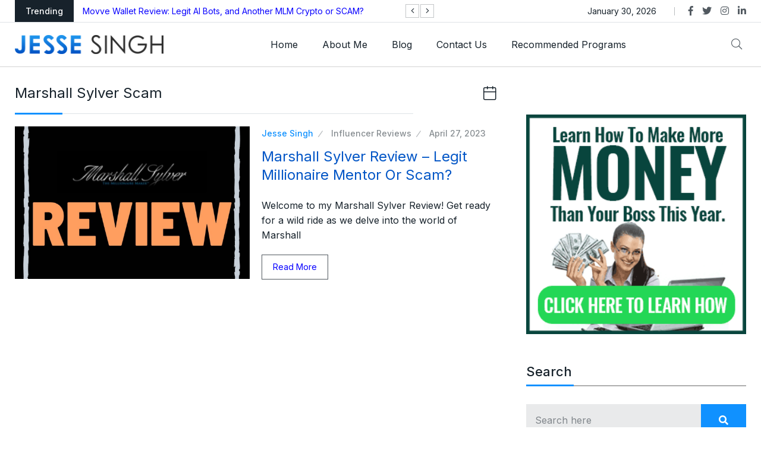

--- FILE ---
content_type: text/html; charset=UTF-8
request_url: https://jessesingh.org/tag/marshall-sylver-scam/
body_size: 33809
content:
<!doctype html>
<html lang="en-US">
<head>

	<meta charset="UTF-8">
	<meta name="viewport" content="width=device-width, initial-scale=1">
	<link rel="profile" href="https://gmpg.org/xfn/11">

	<meta name='robots' content='noindex, follow' />

	<!-- This site is optimized with the Yoast SEO plugin v26.8 - https://yoast.com/product/yoast-seo-wordpress/ -->
	<title>Marshall Sylver scam Archives - Unbiased Reviews Of MLM&#039;s, Courses And Coaching Programs</title>
	<meta property="og:locale" content="en_US" />
	<meta property="og:type" content="article" />
	<meta property="og:title" content="Marshall Sylver scam Archives - Unbiased Reviews Of MLM&#039;s, Courses And Coaching Programs" />
	<meta property="og:url" content="https://jessesingh.org/tag/marshall-sylver-scam/" />
	<meta property="og:site_name" content="Unbiased Reviews Of MLM&#039;s, Courses And Coaching Programs" />
	<meta property="og:image" content="https://jessesingh.org/wp-content/uploads/2023/01/jesseee.jpg" />
	<meta property="og:image:width" content="1200" />
	<meta property="og:image:height" content="675" />
	<meta property="og:image:type" content="image/jpeg" />
	<meta name="twitter:card" content="summary_large_image" />
	<meta name="twitter:site" content="@realjessesingh" />
	<script type="application/ld+json" class="yoast-schema-graph">{"@context":"https://schema.org","@graph":[{"@type":"CollectionPage","@id":"https://jessesingh.org/tag/marshall-sylver-scam/","url":"https://jessesingh.org/tag/marshall-sylver-scam/","name":"Marshall Sylver scam Archives - Unbiased Reviews Of MLM&#039;s, Courses And Coaching Programs","isPartOf":{"@id":"https://jessesingh.org/#website"},"primaryImageOfPage":{"@id":"https://jessesingh.org/tag/marshall-sylver-scam/#primaryimage"},"image":{"@id":"https://jessesingh.org/tag/marshall-sylver-scam/#primaryimage"},"thumbnailUrl":"https://jessesingh.org/wp-content/uploads/2023/04/Marshall-Sylver-reviews-e1682538387666.jpg","breadcrumb":{"@id":"https://jessesingh.org/tag/marshall-sylver-scam/#breadcrumb"},"inLanguage":"en-US"},{"@type":"ImageObject","inLanguage":"en-US","@id":"https://jessesingh.org/tag/marshall-sylver-scam/#primaryimage","url":"https://jessesingh.org/wp-content/uploads/2023/04/Marshall-Sylver-reviews-e1682538387666.jpg","contentUrl":"https://jessesingh.org/wp-content/uploads/2023/04/Marshall-Sylver-reviews-e1682538387666.jpg","width":500,"height":498,"caption":"Marshall Sylver reviews"},{"@type":"BreadcrumbList","@id":"https://jessesingh.org/tag/marshall-sylver-scam/#breadcrumb","itemListElement":[{"@type":"ListItem","position":1,"name":"Home","item":"https://jessesingh.org/"},{"@type":"ListItem","position":2,"name":"Marshall Sylver scam"}]},{"@type":"WebSite","@id":"https://jessesingh.org/#website","url":"https://jessesingh.org/","name":"Jesse Singh","description":"Have been reviewing programs since 2013!","publisher":{"@id":"https://jessesingh.org/#/schema/person/af35a306d4a7847d7c6dd22047b18ab7"},"alternateName":"Jesse Singh","potentialAction":[{"@type":"SearchAction","target":{"@type":"EntryPoint","urlTemplate":"https://jessesingh.org/?s={search_term_string}"},"query-input":{"@type":"PropertyValueSpecification","valueRequired":true,"valueName":"search_term_string"}}],"inLanguage":"en-US"},{"@type":["Person","Organization"],"@id":"https://jessesingh.org/#/schema/person/af35a306d4a7847d7c6dd22047b18ab7","name":"Jesse Singh","image":{"@type":"ImageObject","inLanguage":"en-US","@id":"https://jessesingh.org/#/schema/person/image/","url":"https://jessesingh.org/wp-content/uploads/2023/01/13174138_670439035694_2125362744930570108_n.jpg","contentUrl":"https://jessesingh.org/wp-content/uploads/2023/01/13174138_670439035694_2125362744930570108_n.jpg","width":960,"height":960,"caption":"Jesse Singh"},"logo":{"@id":"https://jessesingh.org/#/schema/person/image/"},"sameAs":["https://www.facebook.com/jesse.singh.501","https://www.instagram.com/jessesinghofficial/","https://www.linkedin.com/in/jesse-singh-39734978/","https://www.pinterest.ca/jessesingh501/","https://x.com/https://twitter.com/realjessesingh","https://www.youtube.com/@JesseSinghChannel"]}]}</script>
	<!-- / Yoast SEO plugin. -->


<link rel='dns-prefetch' href='//fonts.googleapis.com' />
<link rel="alternate" type="application/rss+xml" title="Unbiased Reviews Of MLM&#039;s, Courses And Coaching Programs &raquo; Feed" href="https://jessesingh.org/feed/" />
<link rel="alternate" type="application/rss+xml" title="Unbiased Reviews Of MLM&#039;s, Courses And Coaching Programs &raquo; Comments Feed" href="https://jessesingh.org/comments/feed/" />
<link rel="alternate" type="application/rss+xml" title="Unbiased Reviews Of MLM&#039;s, Courses And Coaching Programs &raquo; Marshall Sylver scam Tag Feed" href="https://jessesingh.org/tag/marshall-sylver-scam/feed/" />
		<!-- This site uses the Google Analytics by MonsterInsights plugin v9.11.1 - Using Analytics tracking - https://www.monsterinsights.com/ -->
							<script src="//www.googletagmanager.com/gtag/js?id=G-RMQK438L6B"  data-cfasync="false" data-wpfc-render="false" type="text/javascript" async></script>
			<script data-cfasync="false" data-wpfc-render="false" type="text/javascript">
				var mi_version = '9.11.1';
				var mi_track_user = true;
				var mi_no_track_reason = '';
								var MonsterInsightsDefaultLocations = {"page_location":"https:\/\/jessesingh.org\/tag\/marshall-sylver-scam\/"};
								if ( typeof MonsterInsightsPrivacyGuardFilter === 'function' ) {
					var MonsterInsightsLocations = (typeof MonsterInsightsExcludeQuery === 'object') ? MonsterInsightsPrivacyGuardFilter( MonsterInsightsExcludeQuery ) : MonsterInsightsPrivacyGuardFilter( MonsterInsightsDefaultLocations );
				} else {
					var MonsterInsightsLocations = (typeof MonsterInsightsExcludeQuery === 'object') ? MonsterInsightsExcludeQuery : MonsterInsightsDefaultLocations;
				}

								var disableStrs = [
										'ga-disable-G-RMQK438L6B',
									];

				/* Function to detect opted out users */
				function __gtagTrackerIsOptedOut() {
					for (var index = 0; index < disableStrs.length; index++) {
						if (document.cookie.indexOf(disableStrs[index] + '=true') > -1) {
							return true;
						}
					}

					return false;
				}

				/* Disable tracking if the opt-out cookie exists. */
				if (__gtagTrackerIsOptedOut()) {
					for (var index = 0; index < disableStrs.length; index++) {
						window[disableStrs[index]] = true;
					}
				}

				/* Opt-out function */
				function __gtagTrackerOptout() {
					for (var index = 0; index < disableStrs.length; index++) {
						document.cookie = disableStrs[index] + '=true; expires=Thu, 31 Dec 2099 23:59:59 UTC; path=/';
						window[disableStrs[index]] = true;
					}
				}

				if ('undefined' === typeof gaOptout) {
					function gaOptout() {
						__gtagTrackerOptout();
					}
				}
								window.dataLayer = window.dataLayer || [];

				window.MonsterInsightsDualTracker = {
					helpers: {},
					trackers: {},
				};
				if (mi_track_user) {
					function __gtagDataLayer() {
						dataLayer.push(arguments);
					}

					function __gtagTracker(type, name, parameters) {
						if (!parameters) {
							parameters = {};
						}

						if (parameters.send_to) {
							__gtagDataLayer.apply(null, arguments);
							return;
						}

						if (type === 'event') {
														parameters.send_to = monsterinsights_frontend.v4_id;
							var hookName = name;
							if (typeof parameters['event_category'] !== 'undefined') {
								hookName = parameters['event_category'] + ':' + name;
							}

							if (typeof MonsterInsightsDualTracker.trackers[hookName] !== 'undefined') {
								MonsterInsightsDualTracker.trackers[hookName](parameters);
							} else {
								__gtagDataLayer('event', name, parameters);
							}
							
						} else {
							__gtagDataLayer.apply(null, arguments);
						}
					}

					__gtagTracker('js', new Date());
					__gtagTracker('set', {
						'developer_id.dZGIzZG': true,
											});
					if ( MonsterInsightsLocations.page_location ) {
						__gtagTracker('set', MonsterInsightsLocations);
					}
										__gtagTracker('config', 'G-RMQK438L6B', {"forceSSL":"true","link_attribution":"true"} );
										window.gtag = __gtagTracker;										(function () {
						/* https://developers.google.com/analytics/devguides/collection/analyticsjs/ */
						/* ga and __gaTracker compatibility shim. */
						var noopfn = function () {
							return null;
						};
						var newtracker = function () {
							return new Tracker();
						};
						var Tracker = function () {
							return null;
						};
						var p = Tracker.prototype;
						p.get = noopfn;
						p.set = noopfn;
						p.send = function () {
							var args = Array.prototype.slice.call(arguments);
							args.unshift('send');
							__gaTracker.apply(null, args);
						};
						var __gaTracker = function () {
							var len = arguments.length;
							if (len === 0) {
								return;
							}
							var f = arguments[len - 1];
							if (typeof f !== 'object' || f === null || typeof f.hitCallback !== 'function') {
								if ('send' === arguments[0]) {
									var hitConverted, hitObject = false, action;
									if ('event' === arguments[1]) {
										if ('undefined' !== typeof arguments[3]) {
											hitObject = {
												'eventAction': arguments[3],
												'eventCategory': arguments[2],
												'eventLabel': arguments[4],
												'value': arguments[5] ? arguments[5] : 1,
											}
										}
									}
									if ('pageview' === arguments[1]) {
										if ('undefined' !== typeof arguments[2]) {
											hitObject = {
												'eventAction': 'page_view',
												'page_path': arguments[2],
											}
										}
									}
									if (typeof arguments[2] === 'object') {
										hitObject = arguments[2];
									}
									if (typeof arguments[5] === 'object') {
										Object.assign(hitObject, arguments[5]);
									}
									if ('undefined' !== typeof arguments[1].hitType) {
										hitObject = arguments[1];
										if ('pageview' === hitObject.hitType) {
											hitObject.eventAction = 'page_view';
										}
									}
									if (hitObject) {
										action = 'timing' === arguments[1].hitType ? 'timing_complete' : hitObject.eventAction;
										hitConverted = mapArgs(hitObject);
										__gtagTracker('event', action, hitConverted);
									}
								}
								return;
							}

							function mapArgs(args) {
								var arg, hit = {};
								var gaMap = {
									'eventCategory': 'event_category',
									'eventAction': 'event_action',
									'eventLabel': 'event_label',
									'eventValue': 'event_value',
									'nonInteraction': 'non_interaction',
									'timingCategory': 'event_category',
									'timingVar': 'name',
									'timingValue': 'value',
									'timingLabel': 'event_label',
									'page': 'page_path',
									'location': 'page_location',
									'title': 'page_title',
									'referrer' : 'page_referrer',
								};
								for (arg in args) {
																		if (!(!args.hasOwnProperty(arg) || !gaMap.hasOwnProperty(arg))) {
										hit[gaMap[arg]] = args[arg];
									} else {
										hit[arg] = args[arg];
									}
								}
								return hit;
							}

							try {
								f.hitCallback();
							} catch (ex) {
							}
						};
						__gaTracker.create = newtracker;
						__gaTracker.getByName = newtracker;
						__gaTracker.getAll = function () {
							return [];
						};
						__gaTracker.remove = noopfn;
						__gaTracker.loaded = true;
						window['__gaTracker'] = __gaTracker;
					})();
									} else {
										console.log("");
					(function () {
						function __gtagTracker() {
							return null;
						}

						window['__gtagTracker'] = __gtagTracker;
						window['gtag'] = __gtagTracker;
					})();
									}
			</script>
							<!-- / Google Analytics by MonsterInsights -->
		<style id='wp-img-auto-sizes-contain-inline-css' type='text/css'>
img:is([sizes=auto i],[sizes^="auto," i]){contain-intrinsic-size:3000px 1500px}
/*# sourceURL=wp-img-auto-sizes-contain-inline-css */
</style>
<style id='wp-emoji-styles-inline-css' type='text/css'>

	img.wp-smiley, img.emoji {
		display: inline !important;
		border: none !important;
		box-shadow: none !important;
		height: 1em !important;
		width: 1em !important;
		margin: 0 0.07em !important;
		vertical-align: -0.1em !important;
		background: none !important;
		padding: 0 !important;
	}
/*# sourceURL=wp-emoji-styles-inline-css */
</style>
<link rel='stylesheet' id='wp-block-library-css' href='https://jessesingh.org/wp-includes/css/dist/block-library/style.min.css?ver=6.9' type='text/css' media='all' />
<style id='classic-theme-styles-inline-css' type='text/css'>
/*! This file is auto-generated */
.wp-block-button__link{color:#fff;background-color:#32373c;border-radius:9999px;box-shadow:none;text-decoration:none;padding:calc(.667em + 2px) calc(1.333em + 2px);font-size:1.125em}.wp-block-file__button{background:#32373c;color:#fff;text-decoration:none}
/*# sourceURL=/wp-includes/css/classic-themes.min.css */
</style>
<link rel='stylesheet' id='qs-dark-mode-swicther-button-style-css' href='https://jessesingh.org/wp-content/plugins/qs-dark-mode/block/build/blocks/block-1/style-index.css?ver=1.0' type='text/css' media='all' />
<style id='global-styles-inline-css' type='text/css'>
:root{--wp--preset--aspect-ratio--square: 1;--wp--preset--aspect-ratio--4-3: 4/3;--wp--preset--aspect-ratio--3-4: 3/4;--wp--preset--aspect-ratio--3-2: 3/2;--wp--preset--aspect-ratio--2-3: 2/3;--wp--preset--aspect-ratio--16-9: 16/9;--wp--preset--aspect-ratio--9-16: 9/16;--wp--preset--color--black: #000000;--wp--preset--color--cyan-bluish-gray: #abb8c3;--wp--preset--color--white: #ffffff;--wp--preset--color--pale-pink: #f78da7;--wp--preset--color--vivid-red: #cf2e2e;--wp--preset--color--luminous-vivid-orange: #ff6900;--wp--preset--color--luminous-vivid-amber: #fcb900;--wp--preset--color--light-green-cyan: #7bdcb5;--wp--preset--color--vivid-green-cyan: #00d084;--wp--preset--color--pale-cyan-blue: #8ed1fc;--wp--preset--color--vivid-cyan-blue: #0693e3;--wp--preset--color--vivid-purple: #9b51e0;--wp--preset--gradient--vivid-cyan-blue-to-vivid-purple: linear-gradient(135deg,rgb(6,147,227) 0%,rgb(155,81,224) 100%);--wp--preset--gradient--light-green-cyan-to-vivid-green-cyan: linear-gradient(135deg,rgb(122,220,180) 0%,rgb(0,208,130) 100%);--wp--preset--gradient--luminous-vivid-amber-to-luminous-vivid-orange: linear-gradient(135deg,rgb(252,185,0) 0%,rgb(255,105,0) 100%);--wp--preset--gradient--luminous-vivid-orange-to-vivid-red: linear-gradient(135deg,rgb(255,105,0) 0%,rgb(207,46,46) 100%);--wp--preset--gradient--very-light-gray-to-cyan-bluish-gray: linear-gradient(135deg,rgb(238,238,238) 0%,rgb(169,184,195) 100%);--wp--preset--gradient--cool-to-warm-spectrum: linear-gradient(135deg,rgb(74,234,220) 0%,rgb(151,120,209) 20%,rgb(207,42,186) 40%,rgb(238,44,130) 60%,rgb(251,105,98) 80%,rgb(254,248,76) 100%);--wp--preset--gradient--blush-light-purple: linear-gradient(135deg,rgb(255,206,236) 0%,rgb(152,150,240) 100%);--wp--preset--gradient--blush-bordeaux: linear-gradient(135deg,rgb(254,205,165) 0%,rgb(254,45,45) 50%,rgb(107,0,62) 100%);--wp--preset--gradient--luminous-dusk: linear-gradient(135deg,rgb(255,203,112) 0%,rgb(199,81,192) 50%,rgb(65,88,208) 100%);--wp--preset--gradient--pale-ocean: linear-gradient(135deg,rgb(255,245,203) 0%,rgb(182,227,212) 50%,rgb(51,167,181) 100%);--wp--preset--gradient--electric-grass: linear-gradient(135deg,rgb(202,248,128) 0%,rgb(113,206,126) 100%);--wp--preset--gradient--midnight: linear-gradient(135deg,rgb(2,3,129) 0%,rgb(40,116,252) 100%);--wp--preset--font-size--small: 13px;--wp--preset--font-size--medium: 20px;--wp--preset--font-size--large: 36px;--wp--preset--font-size--x-large: 42px;--wp--preset--spacing--20: 0.44rem;--wp--preset--spacing--30: 0.67rem;--wp--preset--spacing--40: 1rem;--wp--preset--spacing--50: 1.5rem;--wp--preset--spacing--60: 2.25rem;--wp--preset--spacing--70: 3.38rem;--wp--preset--spacing--80: 5.06rem;--wp--preset--shadow--natural: 6px 6px 9px rgba(0, 0, 0, 0.2);--wp--preset--shadow--deep: 12px 12px 50px rgba(0, 0, 0, 0.4);--wp--preset--shadow--sharp: 6px 6px 0px rgba(0, 0, 0, 0.2);--wp--preset--shadow--outlined: 6px 6px 0px -3px rgb(255, 255, 255), 6px 6px rgb(0, 0, 0);--wp--preset--shadow--crisp: 6px 6px 0px rgb(0, 0, 0);}:where(.is-layout-flex){gap: 0.5em;}:where(.is-layout-grid){gap: 0.5em;}body .is-layout-flex{display: flex;}.is-layout-flex{flex-wrap: wrap;align-items: center;}.is-layout-flex > :is(*, div){margin: 0;}body .is-layout-grid{display: grid;}.is-layout-grid > :is(*, div){margin: 0;}:where(.wp-block-columns.is-layout-flex){gap: 2em;}:where(.wp-block-columns.is-layout-grid){gap: 2em;}:where(.wp-block-post-template.is-layout-flex){gap: 1.25em;}:where(.wp-block-post-template.is-layout-grid){gap: 1.25em;}.has-black-color{color: var(--wp--preset--color--black) !important;}.has-cyan-bluish-gray-color{color: var(--wp--preset--color--cyan-bluish-gray) !important;}.has-white-color{color: var(--wp--preset--color--white) !important;}.has-pale-pink-color{color: var(--wp--preset--color--pale-pink) !important;}.has-vivid-red-color{color: var(--wp--preset--color--vivid-red) !important;}.has-luminous-vivid-orange-color{color: var(--wp--preset--color--luminous-vivid-orange) !important;}.has-luminous-vivid-amber-color{color: var(--wp--preset--color--luminous-vivid-amber) !important;}.has-light-green-cyan-color{color: var(--wp--preset--color--light-green-cyan) !important;}.has-vivid-green-cyan-color{color: var(--wp--preset--color--vivid-green-cyan) !important;}.has-pale-cyan-blue-color{color: var(--wp--preset--color--pale-cyan-blue) !important;}.has-vivid-cyan-blue-color{color: var(--wp--preset--color--vivid-cyan-blue) !important;}.has-vivid-purple-color{color: var(--wp--preset--color--vivid-purple) !important;}.has-black-background-color{background-color: var(--wp--preset--color--black) !important;}.has-cyan-bluish-gray-background-color{background-color: var(--wp--preset--color--cyan-bluish-gray) !important;}.has-white-background-color{background-color: var(--wp--preset--color--white) !important;}.has-pale-pink-background-color{background-color: var(--wp--preset--color--pale-pink) !important;}.has-vivid-red-background-color{background-color: var(--wp--preset--color--vivid-red) !important;}.has-luminous-vivid-orange-background-color{background-color: var(--wp--preset--color--luminous-vivid-orange) !important;}.has-luminous-vivid-amber-background-color{background-color: var(--wp--preset--color--luminous-vivid-amber) !important;}.has-light-green-cyan-background-color{background-color: var(--wp--preset--color--light-green-cyan) !important;}.has-vivid-green-cyan-background-color{background-color: var(--wp--preset--color--vivid-green-cyan) !important;}.has-pale-cyan-blue-background-color{background-color: var(--wp--preset--color--pale-cyan-blue) !important;}.has-vivid-cyan-blue-background-color{background-color: var(--wp--preset--color--vivid-cyan-blue) !important;}.has-vivid-purple-background-color{background-color: var(--wp--preset--color--vivid-purple) !important;}.has-black-border-color{border-color: var(--wp--preset--color--black) !important;}.has-cyan-bluish-gray-border-color{border-color: var(--wp--preset--color--cyan-bluish-gray) !important;}.has-white-border-color{border-color: var(--wp--preset--color--white) !important;}.has-pale-pink-border-color{border-color: var(--wp--preset--color--pale-pink) !important;}.has-vivid-red-border-color{border-color: var(--wp--preset--color--vivid-red) !important;}.has-luminous-vivid-orange-border-color{border-color: var(--wp--preset--color--luminous-vivid-orange) !important;}.has-luminous-vivid-amber-border-color{border-color: var(--wp--preset--color--luminous-vivid-amber) !important;}.has-light-green-cyan-border-color{border-color: var(--wp--preset--color--light-green-cyan) !important;}.has-vivid-green-cyan-border-color{border-color: var(--wp--preset--color--vivid-green-cyan) !important;}.has-pale-cyan-blue-border-color{border-color: var(--wp--preset--color--pale-cyan-blue) !important;}.has-vivid-cyan-blue-border-color{border-color: var(--wp--preset--color--vivid-cyan-blue) !important;}.has-vivid-purple-border-color{border-color: var(--wp--preset--color--vivid-purple) !important;}.has-vivid-cyan-blue-to-vivid-purple-gradient-background{background: var(--wp--preset--gradient--vivid-cyan-blue-to-vivid-purple) !important;}.has-light-green-cyan-to-vivid-green-cyan-gradient-background{background: var(--wp--preset--gradient--light-green-cyan-to-vivid-green-cyan) !important;}.has-luminous-vivid-amber-to-luminous-vivid-orange-gradient-background{background: var(--wp--preset--gradient--luminous-vivid-amber-to-luminous-vivid-orange) !important;}.has-luminous-vivid-orange-to-vivid-red-gradient-background{background: var(--wp--preset--gradient--luminous-vivid-orange-to-vivid-red) !important;}.has-very-light-gray-to-cyan-bluish-gray-gradient-background{background: var(--wp--preset--gradient--very-light-gray-to-cyan-bluish-gray) !important;}.has-cool-to-warm-spectrum-gradient-background{background: var(--wp--preset--gradient--cool-to-warm-spectrum) !important;}.has-blush-light-purple-gradient-background{background: var(--wp--preset--gradient--blush-light-purple) !important;}.has-blush-bordeaux-gradient-background{background: var(--wp--preset--gradient--blush-bordeaux) !important;}.has-luminous-dusk-gradient-background{background: var(--wp--preset--gradient--luminous-dusk) !important;}.has-pale-ocean-gradient-background{background: var(--wp--preset--gradient--pale-ocean) !important;}.has-electric-grass-gradient-background{background: var(--wp--preset--gradient--electric-grass) !important;}.has-midnight-gradient-background{background: var(--wp--preset--gradient--midnight) !important;}.has-small-font-size{font-size: var(--wp--preset--font-size--small) !important;}.has-medium-font-size{font-size: var(--wp--preset--font-size--medium) !important;}.has-large-font-size{font-size: var(--wp--preset--font-size--large) !important;}.has-x-large-font-size{font-size: var(--wp--preset--font-size--x-large) !important;}
:where(.wp-block-post-template.is-layout-flex){gap: 1.25em;}:where(.wp-block-post-template.is-layout-grid){gap: 1.25em;}
:where(.wp-block-term-template.is-layout-flex){gap: 1.25em;}:where(.wp-block-term-template.is-layout-grid){gap: 1.25em;}
:where(.wp-block-columns.is-layout-flex){gap: 2em;}:where(.wp-block-columns.is-layout-grid){gap: 2em;}
:root :where(.wp-block-pullquote){font-size: 1.5em;line-height: 1.6;}
/*# sourceURL=global-styles-inline-css */
</style>
<link rel='stylesheet' id='contact-form-7-css' href='https://jessesingh.org/wp-content/plugins/contact-form-7/includes/css/styles.css?ver=6.1.4' type='text/css' media='all' />
<link rel='stylesheet' id='element-ready-widgets-css' href='https://jessesingh.org/wp-content/plugins/element-ready-lite/assets/css/widgets.min.css?ver=1769764350' type='text/css' media='all' />
<link rel='stylesheet' id='parent-style-css' href='https://jessesingh.org/wp-content/themes/newsprk/style.css?ver=6.9' type='text/css' media='all' />
<link rel='stylesheet' id='newsprk-fonts-css' href='https://fonts.googleapis.com/css?family=Inter%3A300%2C400%2C500%2C600%2C700%2C800&#038;ver=4.2' type='text/css' media='all' />
<link rel='stylesheet' id='bootstrap-css' href='https://jessesingh.org/wp-content/themes/newsprk/assets/css/plugins/bootstrap.min.css?ver=4.2' type='text/css' media='all' />
<link rel='stylesheet' id='animate-css' href='https://jessesingh.org/wp-content/themes/newsprk/assets/css/plugins/animate.min.css?ver=4.2' type='text/css' media='all' />
<link rel='stylesheet' id='fontawesome-css' href='https://jessesingh.org/wp-content/themes/newsprk/assets/css/plugins/fontawesome.css?ver=4.2' type='text/css' media='all' />
<link rel='stylesheet' id='owl-carousel-css' href='https://jessesingh.org/wp-content/plugins/element-ready-lite/assets/css/owl.carousel.css?ver=6.9' type='text/css' media='all' />
<link rel='stylesheet' id='modal-video-css' href='https://jessesingh.org/wp-content/plugins/element-ready-lite/assets/css/modal-video.min.css?ver=6.9' type='text/css' media='all' />
<link rel='stylesheet' id='nice-select-css' href='https://jessesingh.org/wp-content/plugins/element-ready-lite/assets/css/nice-select.css?ver=6.9' type='text/css' media='all' />
<link rel='stylesheet' id='stellarnav-css' href='https://jessesingh.org/wp-content/themes/newsprk/assets/css/plugins/stellarnav.css?ver=4.2' type='text/css' media='all' />
<link rel='stylesheet' id='slick-css' href='https://jessesingh.org/wp-content/plugins/element-ready-lite/assets/css/slick.min.css?ver=6.9' type='text/css' media='all' />
<link rel='stylesheet' id='newsprk-blog-css' href='https://jessesingh.org/wp-content/themes/newsprk/assets/css/blog.min.css?ver=4.2' type='text/css' media='all' />
<link rel='stylesheet' id='newsprk-master-css' href='https://jessesingh.org/wp-content/themes/newsprk/assets/css/master.min.css?ver=4.2' type='text/css' media='all' />
<link rel='stylesheet' id='newsprk-elementor-widget-css' href='https://jessesingh.org/wp-content/themes/newsprk/assets/css/elementor-widget.min.css?ver=4.2' type='text/css' media='all' />
<style id='newsprk-elementor-widget-inline-css' type='text/css'>

	  	   body{
				  background:#ffffff;
			   } 
			
				body{
					font-style:normal;font-size:16px;font-weight:400;
				} 
			
			h1,h2{
				font-style:normal;font-weight:400;
				} 
		   
				h3{ 
					font-style:normal;font-weight:400; 
				}
			
				h4,h5{ 
					font-style:normal;font-weight:400; 
				}
			 
			    .single_post_text h4,
                .blog .single_post_text h4 a,
				.single_post_heading h1,
				.related__post__area .single_post_text h4 a
				{
                        color:#0155c6;
                        }
                 
			.blog-sidebar .widget {
				padding:0px;
				}
			 
			.blog-sidebar {
				padding-bottom:0px;
				}
			 
			.blog-sidebar{
				padding-left:0px;
				padding-right:0px;
				}
			 
			.blog-sidebar.sidebar .widget .widget-title {
				margin-bottom:0px;
				
				}
			 
			.blog-sidebar .widget .widget-title {
				margin-top:0px;
				
				}
			 
			.blog-sidebar .widget {
				margin-bottom:0px;
				
				}
			
			.footer {
				background: #17222B;
			}
		
			.footer .copyright p {
					font-size: 0px;
				}
			
			.footer.footer_area1{
					padding-top: 0px;
				}
			
			.footer .widget-section{
					padding-bottom: 0px;
				}
			
			.footer .widget-title , .footer .widget-title2{
					margin-top: 0px;
				}
			
			.footer .widget-title , .footer .widget-title2{
					margin-bottom: 0px;
				}
			
			.footer.footer_area1 .cta{
					padding-bottom: 0px;
				}
			
			.footer.footer_area1 .cta{
					padding-top: 0px;
				}
			
/*# sourceURL=newsprk-elementor-widget-inline-css */
</style>
<link rel='stylesheet' id='heateor_sss_frontend_css-css' href='https://jessesingh.org/wp-content/plugins/sassy-social-share/public/css/sassy-social-share-public.css?ver=3.3.79' type='text/css' media='all' />
<style id='heateor_sss_frontend_css-inline-css' type='text/css'>
.heateor_sss_button_instagram span.heateor_sss_svg,a.heateor_sss_instagram span.heateor_sss_svg{background:radial-gradient(circle at 30% 107%,#fdf497 0,#fdf497 5%,#fd5949 45%,#d6249f 60%,#285aeb 90%)}.heateor_sss_horizontal_sharing .heateor_sss_svg,.heateor_sss_standard_follow_icons_container .heateor_sss_svg{color:#fff;border-width:0px;border-style:solid;border-color:transparent}.heateor_sss_horizontal_sharing .heateorSssTCBackground{color:#666}.heateor_sss_horizontal_sharing span.heateor_sss_svg:hover,.heateor_sss_standard_follow_icons_container span.heateor_sss_svg:hover{border-color:transparent;}.heateor_sss_vertical_sharing span.heateor_sss_svg,.heateor_sss_floating_follow_icons_container span.heateor_sss_svg{color:#fff;border-width:0px;border-style:solid;border-color:transparent;}.heateor_sss_vertical_sharing .heateorSssTCBackground{color:#666;}.heateor_sss_vertical_sharing span.heateor_sss_svg:hover,.heateor_sss_floating_follow_icons_container span.heateor_sss_svg:hover{border-color:transparent;}@media screen and (max-width:783px) {.heateor_sss_vertical_sharing{display:none!important}}div.heateor_sss_mobile_footer{display:none;}@media screen and (max-width:783px){div.heateor_sss_bottom_sharing .heateorSssTCBackground{background-color:white}div.heateor_sss_bottom_sharing{width:100%!important;left:0!important;}div.heateor_sss_bottom_sharing a{width:11.111111111111% !important;}div.heateor_sss_bottom_sharing .heateor_sss_svg{width: 100% !important;}div.heateor_sss_bottom_sharing div.heateorSssTotalShareCount{font-size:1em!important;line-height:28px!important}div.heateor_sss_bottom_sharing div.heateorSssTotalShareText{font-size:.7em!important;line-height:0px!important}div.heateor_sss_mobile_footer{display:block;height:40px;}.heateor_sss_bottom_sharing{padding:0!important;display:block!important;width:auto!important;bottom:-2px!important;top: auto!important;}.heateor_sss_bottom_sharing .heateor_sss_square_count{line-height:inherit;}.heateor_sss_bottom_sharing .heateorSssSharingArrow{display:none;}.heateor_sss_bottom_sharing .heateorSssTCBackground{margin-right:1.1em!important}}
/*# sourceURL=heateor_sss_frontend_css-inline-css */
</style>
<link rel='stylesheet' id='newsprk-back-to-top-css' href='https://jessesingh.org/wp-content/plugins/newsprk-essential/assets/css/back_to_top.css?ver=6.9' type='text/css' media='all' />
<style id='newsprk-back-to-top-inline-css' type='text/css'>
.newsprk-er-back-to-top{
                background: #54595F;
                color: #fff;
            }
/*# sourceURL=newsprk-back-to-top-inline-css */
</style>
<link rel='stylesheet' id='elementor-frontend-css' href='https://jessesingh.org/wp-content/plugins/elementor/assets/css/frontend.min.css?ver=3.34.0' type='text/css' media='all' />
<link rel='stylesheet' id='eael-general-css' href='https://jessesingh.org/wp-content/plugins/essential-addons-for-elementor-lite/assets/front-end/css/view/general.min.css?ver=6.5.8' type='text/css' media='all' />
<script type="a626941b5caf1a97e787b9ca-text/javascript" src="https://jessesingh.org/wp-includes/js/jquery/jquery.min.js?ver=3.7.1" id="jquery-core-js"></script>
<script type="a626941b5caf1a97e787b9ca-text/javascript" src="https://jessesingh.org/wp-includes/js/jquery/jquery-migrate.min.js?ver=3.4.1" id="jquery-migrate-js"></script>
<script type="a626941b5caf1a97e787b9ca-text/javascript" src="https://jessesingh.org/wp-content/plugins/google-analytics-premium/assets/js/frontend-gtag.min.js?ver=9.11.1" id="monsterinsights-frontend-script-js" async="async" data-wp-strategy="async"></script>
<script data-cfasync="false" data-wpfc-render="false" type="text/javascript" id='monsterinsights-frontend-script-js-extra'>/* <![CDATA[ */
var monsterinsights_frontend = {"js_events_tracking":"true","download_extensions":"doc,pdf,ppt,zip,xls,docx,pptx,xlsx","inbound_paths":"[{\"path\":\"\\\/go\\\/\",\"label\":\"affiliate\"},{\"path\":\"\\\/recommend\\\/\",\"label\":\"affiliate\"}]","home_url":"https:\/\/jessesingh.org","hash_tracking":"false","v4_id":"G-RMQK438L6B"};/* ]]> */
</script>
<script type="a626941b5caf1a97e787b9ca-text/javascript" src="https://jessesingh.org/wp-content/plugins/newsprk-essential/assets/js/back_to_top.js?ver=6.9" id="newsprk-back-to-top-js"></script>
<link rel="https://api.w.org/" href="https://jessesingh.org/wp-json/" /><link rel="alternate" title="JSON" type="application/json" href="https://jessesingh.org/wp-json/wp/v2/tags/2475" /><link rel="EditURI" type="application/rsd+xml" title="RSD" href="https://jessesingh.org/xmlrpc.php?rsd" />
<meta name="generator" content="WordPress 6.9" />
<!-- start Simple Custom CSS and JS -->
<script type="a626941b5caf1a97e787b9ca-text/javascript">
/* Default comment here */ 



jQuery(document).ready(function() { 
	jQuery('.most_widget3 .owl-carousel').owlCarousel({
    stagePadding: 0,
    items: 1,
    loop:true,
    margin:0,
    singleItem:true,
    nav:false,
    navText: [
        "<i class='fal fa-angle-left'></i>",
        "<i class='fal fa-angle-right'></i>"
    ],
   
});
  jQuery('.First .owl-carousel').owlCarousel({
    stagePadding: 0,
    items: 1,
    loop:true,
    margin:0,
    singleItem:true,
    
    navText: [
        "<i class='fal fa-angle-left'></i>",
        "<i class='fal fa-angle-right'></i>"
    ],
   
});
	jQuery('.Second .owl-carousel').owlCarousel({
    stagePadding: 0,
    items: 1,
    loop:true,
	autoplay:true,
	autoplayTimeout:4000,
    autoplayHoverPause:true,
    margin:0,
    singleItem:true,
    nav:true,
    navText: [
        "<i class='fal fa-angle-left'></i>",
        "<i class='fal fa-angle-right'></i>"
    ],
   
});
	jQuery('.Third .owl-carousel').owlCarousel({
    stagePadding: 0,
    items: 3,
    loop:true,
	autoplay:true,
	autoplayTimeout:3000,
    autoplayHoverPause:true,
    margin:30,
    singleItem:true,
    nav:true,
    navText: [
        "<i class='fal fa-angle-left'></i>",
        "<i class='fal fa-angle-right'></i>"
    ],
		responsiveClass:true,
    responsive:{
        0:{
            items:1,
           
        },
        600:{
            items:2,
          
        },
        1000:{
            items:3, 
        }
    }
   
});
	
	jQuery('.four .owl-carousel').owlCarousel({
    stagePadding: 0,
    items: 3,
    loop:true,
	autoplay:true,
	autoplayTimeout:4000,
    autoplayHoverPause:true,
    margin:30,
    singleItem:true,
    nav:true,
    navText: [
        "<i class='fal fa-angle-left'></i>",
        "<i class='fal fa-angle-right'></i>"
    ],
	responsiveClass:true,
    responsive:{
        0:{
            items:1,
           
        },
        600:{
            items:2,
          
        },
        1000:{
            items:3, 
        }
    }
	
   
});

});

</script>
<!-- end Simple Custom CSS and JS -->
<!-- start Simple Custom CSS and JS -->
<script type="a626941b5caf1a97e787b9ca-text/javascript">
!function(a,b,c,d){function e(b,c){this.settings=null,this.options=a.extend({},e.Defaults,c),this.$element=a(b),this.drag=a.extend({},m),this.state=a.extend({},n),this.e=a.extend({},o),this._plugins={},this._supress={},this._current=null,this._speed=null,this._coordinates=[],this._breakpoint=null,this._width=null,this._items=[],this._clones=[],this._mergers=[],this._invalidated={},this._pipe=[],a.each(e.Plugins,a.proxy(function(a,b){this._plugins[a[0].toLowerCase()+a.slice(1)]=new b(this)},this)),a.each(e.Pipe,a.proxy(function(b,c){this._pipe.push({filter:c.filter,run:a.proxy(c.run,this)})},this)),this.setup(),this.initialize()}function f(a){if(a.touches!==d)return{x:a.touches[0].pageX,y:a.touches[0].pageY};if(a.touches===d){if(a.pageX!==d)return{x:a.pageX,y:a.pageY};if(a.pageX===d)return{x:a.clientX,y:a.clientY}}}function g(a){var b,d,e=c.createElement("div"),f=a;for(b in f)if(d=f[b],"undefined"!=typeof e.style[d])return e=null,[d,b];return[!1]}function h(){return g(["transition","WebkitTransition","MozTransition","OTransition"])[1]}function i(){return g(["transform","WebkitTransform","MozTransform","OTransform","msTransform"])[0]}function j(){return g(["perspective","webkitPerspective","MozPerspective","OPerspective","MsPerspective"])[0]}function k(){return"ontouchstart"in b||!!navigator.msMaxTouchPoints}function l(){return b.navigator.msPointerEnabled}var m,n,o;m={start:0,startX:0,startY:0,current:0,currentX:0,currentY:0,offsetX:0,offsetY:0,distance:null,startTime:0,endTime:0,updatedX:0,targetEl:null},n={isTouch:!1,isScrolling:!1,isSwiping:!1,direction:!1,inMotion:!1},o={_onDragStart:null,_onDragMove:null,_onDragEnd:null,_transitionEnd:null,_resizer:null,_responsiveCall:null,_goToLoop:null,_checkVisibile:null},e.Defaults={items:3,loop:!1,center:!1,mouseDrag:!0,touchDrag:!0,pullDrag:!0,freeDrag:!1,margin:0,stagePadding:0,merge:!1,mergeFit:!0,autoWidth:!1,startPosition:0,rtl:!1,smartSpeed:250,fluidSpeed:!1,dragEndSpeed:!1,responsive:{},responsiveRefreshRate:200,responsiveBaseElement:b,responsiveClass:!1,fallbackEasing:"swing",info:!1,nestedItemSelector:!1,itemElement:"div",stageElement:"div",themeClass:"owl-theme",baseClass:"owl-carousel",itemClass:"owl-item",centerClass:"center",activeClass:"active"},e.Width={Default:"default",Inner:"inner",Outer:"outer"},e.Plugins={},e.Pipe=[{filter:["width","items","settings"],run:function(a){a.current=this._items&&this._items[this.relative(this._current)]}},{filter:["items","settings"],run:function(){var a=this._clones,b=this.$stage.children(".cloned");(b.length!==a.length||!this.settings.loop&&a.length>0)&&(this.$stage.children(".cloned").remove(),this._clones=[])}},{filter:["items","settings"],run:function(){var a,b,c=this._clones,d=this._items,e=this.settings.loop?c.length-Math.max(2*this.settings.items,4):0;for(a=0,b=Math.abs(e/2);b>a;a++)e>0?(this.$stage.children().eq(d.length+c.length-1).remove(),c.pop(),this.$stage.children().eq(0).remove(),c.pop()):(c.push(c.length/2),this.$stage.append(d[c[c.length-1]].clone().addClass("cloned")),c.push(d.length-1-(c.length-1)/2),this.$stage.prepend(d[c[c.length-1]].clone().addClass("cloned")))}},{filter:["width","items","settings"],run:function(){var a,b,c,d=this.settings.rtl?1:-1,e=(this.width()/this.settings.items).toFixed(3),f=0;for(this._coordinates=[],b=0,c=this._clones.length+this._items.length;c>b;b++)a=this._mergers[this.relative(b)],a=this.settings.mergeFit&&Math.min(a,this.settings.items)||a,f+=(this.settings.autoWidth?this._items[this.relative(b)].width()+this.settings.margin:e*a)*d,this._coordinates.push(f)}},{filter:["width","items","settings"],run:function(){var b,c,d=(this.width()/this.settings.items).toFixed(3),e={width:Math.abs(this._coordinates[this._coordinates.length-1])+2*this.settings.stagePadding,"padding-left":this.settings.stagePadding||"","padding-right":this.settings.stagePadding||""};if(this.$stage.css(e),e={width:this.settings.autoWidth?"auto":d-this.settings.margin},e[this.settings.rtl?"margin-left":"margin-right"]=this.settings.margin,!this.settings.autoWidth&&a.grep(this._mergers,function(a){return a>1}).length>0)for(b=0,c=this._coordinates.length;c>b;b++)e.width=Math.abs(this._coordinates[b])-Math.abs(this._coordinates[b-1]||0)-this.settings.margin,this.$stage.children().eq(b).css(e);else this.$stage.children().css(e)}},{filter:["width","items","settings"],run:function(a){a.current&&this.reset(this.$stage.children().index(a.current))}},{filter:["position"],run:function(){this.animate(this.coordinates(this._current))}},{filter:["width","position","items","settings"],run:function(){var a,b,c,d,e=this.settings.rtl?1:-1,f=2*this.settings.stagePadding,g=this.coordinates(this.current())+f,h=g+this.width()*e,i=[];for(c=0,d=this._coordinates.length;d>c;c++)a=this._coordinates[c-1]||0,b=Math.abs(this._coordinates[c])+f*e,(this.op(a,"<=",g)&&this.op(a,">",h)||this.op(b,"<",g)&&this.op(b,">",h))&&i.push(c);this.$stage.children("."+this.settings.activeClass).removeClass(this.settings.activeClass),this.$stage.children(":eq("+i.join("), :eq(")+")").addClass(this.settings.activeClass),this.settings.center&&(this.$stage.children("."+this.settings.centerClass).removeClass(this.settings.centerClass),this.$stage.children().eq(this.current()).addClass(this.settings.centerClass))}}],e.prototype.initialize=function(){if(this.trigger("initialize"),this.$element.addClass(this.settings.baseClass).addClass(this.settings.themeClass).toggleClass("owl-rtl",this.settings.rtl),this.browserSupport(),this.settings.autoWidth&&this.state.imagesLoaded!==!0){var b,c,e;if(b=this.$element.find("img"),c=this.settings.nestedItemSelector?"."+this.settings.nestedItemSelector:d,e=this.$element.children(c).width(),b.length&&0>=e)return this.preloadAutoWidthImages(b),!1}this.$element.addClass("owl-loading"),this.$stage=a("<"+this.settings.stageElement+' class="owl-stage"/>').wrap('<div class="owl-stage-outer">'),this.$element.append(this.$stage.parent()),this.replace(this.$element.children().not(this.$stage.parent())),this._width=this.$element.width(),this.refresh(),this.$element.removeClass("owl-loading").addClass("owl-loaded"),this.eventsCall(),this.internalEvents(),this.addTriggerableEvents(),this.trigger("initialized")},e.prototype.setup=function(){var b=this.viewport(),c=this.options.responsive,d=-1,e=null;c?(a.each(c,function(a){b>=a&&a>d&&(d=Number(a))}),e=a.extend({},this.options,c[d]),delete e.responsive,e.responsiveClass&&this.$element.attr("class",function(a,b){return b.replace(/\b owl-responsive-\S+/g,"")}).addClass("owl-responsive-"+d)):e=a.extend({},this.options),(null===this.settings||this._breakpoint!==d)&&(this.trigger("change",{property:{name:"settings",value:e}}),this._breakpoint=d,this.settings=e,this.invalidate("settings"),this.trigger("changed",{property:{name:"settings",value:this.settings}}))},e.prototype.optionsLogic=function(){this.$element.toggleClass("owl-center",this.settings.center),this.settings.loop&&this._items.length<this.settings.items&&(this.settings.loop=!1),this.settings.autoWidth&&(this.settings.stagePadding=!1,this.settings.merge=!1)},e.prototype.prepare=function(b){var c=this.trigger("prepare",{content:b});return c.data||(c.data=a("<"+this.settings.itemElement+"/>").addClass(this.settings.itemClass).append(b)),this.trigger("prepared",{content:c.data}),c.data},e.prototype.update=function(){for(var b=0,c=this._pipe.length,d=a.proxy(function(a){return this[a]},this._invalidated),e={};c>b;)(this._invalidated.all||a.grep(this._pipe[b].filter,d).length>0)&&this._pipe[b].run(e),b++;this._invalidated={}},e.prototype.width=function(a){switch(a=a||e.Width.Default){case e.Width.Inner:case e.Width.Outer:return this._width;default:return this._width-2*this.settings.stagePadding+this.settings.margin}},e.prototype.refresh=function(){if(0===this._items.length)return!1;(new Date).getTime();this.trigger("refresh"),this.setup(),this.optionsLogic(),this.$stage.addClass("owl-refresh"),this.update(),this.$stage.removeClass("owl-refresh"),this.state.orientation=b.orientation,this.watchVisibility(),this.trigger("refreshed")},e.prototype.eventsCall=function(){this.e._onDragStart=a.proxy(function(a){this.onDragStart(a)},this),this.e._onDragMove=a.proxy(function(a){this.onDragMove(a)},this),this.e._onDragEnd=a.proxy(function(a){this.onDragEnd(a)},this),this.e._onResize=a.proxy(function(a){this.onResize(a)},this),this.e._transitionEnd=a.proxy(function(a){this.transitionEnd(a)},this),this.e._preventClick=a.proxy(function(a){this.preventClick(a)},this)},e.prototype.onThrottledResize=function(){b.clearTimeout(this.resizeTimer),this.resizeTimer=b.setTimeout(this.e._onResize,this.settings.responsiveRefreshRate)},e.prototype.onResize=function(){return this._items.length?this._width===this.$element.width()?!1:this.trigger("resize").isDefaultPrevented()?!1:(this._width=this.$element.width(),this.invalidate("width"),this.refresh(),void this.trigger("resized")):!1},e.prototype.eventsRouter=function(a){var b=a.type;"mousedown"===b||"touchstart"===b?this.onDragStart(a):"mousemove"===b||"touchmove"===b?this.onDragMove(a):"mouseup"===b||"touchend"===b?this.onDragEnd(a):"touchcancel"===b&&this.onDragEnd(a)},e.prototype.internalEvents=function(){var c=(k(),l());this.settings.mouseDrag?(this.$stage.on("mousedown",a.proxy(function(a){this.eventsRouter(a)},this)),this.$stage.on("dragstart",function(){return!1}),this.$stage.get(0).onselectstart=function(){return!1}):this.$element.addClass("owl-text-select-on"),this.settings.touchDrag&&!c&&this.$stage.on("touchstart touchcancel",a.proxy(function(a){this.eventsRouter(a)},this)),this.transitionEndVendor&&this.on(this.$stage.get(0),this.transitionEndVendor,this.e._transitionEnd,!1),this.settings.responsive!==!1&&this.on(b,"resize",a.proxy(this.onThrottledResize,this))},e.prototype.onDragStart=function(d){var e,g,h,i;if(e=d.originalEvent||d||b.event,3===e.which||this.state.isTouch)return!1;if("mousedown"===e.type&&this.$stage.addClass("owl-grab"),this.trigger("drag"),this.drag.startTime=(new Date).getTime(),this.speed(0),this.state.isTouch=!0,this.state.isScrolling=!1,this.state.isSwiping=!1,this.drag.distance=0,g=f(e).x,h=f(e).y,this.drag.offsetX=this.$stage.position().left,this.drag.offsetY=this.$stage.position().top,this.settings.rtl&&(this.drag.offsetX=this.$stage.position().left+this.$stage.width()-this.width()+this.settings.margin),this.state.inMotion&&this.support3d)i=this.getTransformProperty(),this.drag.offsetX=i,this.animate(i),this.state.inMotion=!0;else if(this.state.inMotion&&!this.support3d)return this.state.inMotion=!1,!1;this.drag.startX=g-this.drag.offsetX,this.drag.startY=h-this.drag.offsetY,this.drag.start=g-this.drag.startX,this.drag.targetEl=e.target||e.srcElement,this.drag.updatedX=this.drag.start,("IMG"===this.drag.targetEl.tagName||"A"===this.drag.targetEl.tagName)&&(this.drag.targetEl.draggable=!1),a(c).on("mousemove.owl.dragEvents mouseup.owl.dragEvents touchmove.owl.dragEvents touchend.owl.dragEvents",a.proxy(function(a){this.eventsRouter(a)},this))},e.prototype.onDragMove=function(a){var c,e,g,h,i,j;this.state.isTouch&&(this.state.isScrolling||(c=a.originalEvent||a||b.event,e=f(c).x,g=f(c).y,this.drag.currentX=e-this.drag.startX,this.drag.currentY=g-this.drag.startY,this.drag.distance=this.drag.currentX-this.drag.offsetX,this.drag.distance<0?this.state.direction=this.settings.rtl?"right":"left":this.drag.distance>0&&(this.state.direction=this.settings.rtl?"left":"right"),this.settings.loop?this.op(this.drag.currentX,">",this.coordinates(this.minimum()))&&"right"===this.state.direction?this.drag.currentX-=(this.settings.center&&this.coordinates(0))-this.coordinates(this._items.length):this.op(this.drag.currentX,"<",this.coordinates(this.maximum()))&&"left"===this.state.direction&&(this.drag.currentX+=(this.settings.center&&this.coordinates(0))-this.coordinates(this._items.length)):(h=this.coordinates(this.settings.rtl?this.maximum():this.minimum()),i=this.coordinates(this.settings.rtl?this.minimum():this.maximum()),j=this.settings.pullDrag?this.drag.distance/5:0,this.drag.currentX=Math.max(Math.min(this.drag.currentX,h+j),i+j)),(this.drag.distance>8||this.drag.distance<-8)&&(c.preventDefault!==d?c.preventDefault():c.returnValue=!1,this.state.isSwiping=!0),this.drag.updatedX=this.drag.currentX,(this.drag.currentY>16||this.drag.currentY<-16)&&this.state.isSwiping===!1&&(this.state.isScrolling=!0,this.drag.updatedX=this.drag.start),this.animate(this.drag.updatedX)))},e.prototype.onDragEnd=function(b){var d,e,f;if(this.state.isTouch){if("mouseup"===b.type&&this.$stage.removeClass("owl-grab"),this.trigger("dragged"),this.drag.targetEl.removeAttribute("draggable"),this.state.isTouch=!1,this.state.isScrolling=!1,this.state.isSwiping=!1,0===this.drag.distance&&this.state.inMotion!==!0)return this.state.inMotion=!1,!1;this.drag.endTime=(new Date).getTime(),d=this.drag.endTime-this.drag.startTime,e=Math.abs(this.drag.distance),(e>3||d>300)&&this.removeClick(this.drag.targetEl),f=this.closest(this.drag.updatedX),this.speed(this.settings.dragEndSpeed||this.settings.smartSpeed),this.current(f),this.invalidate("position"),this.update(),this.settings.pullDrag||this.drag.updatedX!==this.coordinates(f)||this.transitionEnd(),this.drag.distance=0,a(c).off(".owl.dragEvents")}},e.prototype.removeClick=function(c){this.drag.targetEl=c,a(c).on("click.preventClick",this.e._preventClick),b.setTimeout(function(){a(c).off("click.preventClick")},300)},e.prototype.preventClick=function(b){b.preventDefault?b.preventDefault():b.returnValue=!1,b.stopPropagation&&b.stopPropagation(),a(b.target).off("click.preventClick")},e.prototype.getTransformProperty=function(){var a,c;return a=b.getComputedStyle(this.$stage.get(0),null).getPropertyValue(this.vendorName+"transform"),a=a.replace(/matrix(3d)?\(|\)/g,"").split(","),c=16===a.length,c!==!0?a[4]:a[12]},e.prototype.closest=function(b){var c=-1,d=30,e=this.width(),f=this.coordinates();return this.settings.freeDrag||a.each(f,a.proxy(function(a,g){return b>g-d&&g+d>b?c=a:this.op(b,"<",g)&&this.op(b,">",f[a+1]||g-e)&&(c="left"===this.state.direction?a+1:a),-1===c},this)),this.settings.loop||(this.op(b,">",f[this.minimum()])?c=b=this.minimum():this.op(b,"<",f[this.maximum()])&&(c=b=this.maximum())),c},e.prototype.animate=function(b){this.trigger("translate"),this.state.inMotion=this.speed()>0,this.support3d?this.$stage.css({transform:"translate3d("+b+"px,0px, 0px)",transition:this.speed()/1e3+"s"}):this.state.isTouch?this.$stage.css({left:b+"px"}):this.$stage.animate({left:b},this.speed()/1e3,this.settings.fallbackEasing,a.proxy(function(){this.state.inMotion&&this.transitionEnd()},this))},e.prototype.current=function(a){if(a===d)return this._current;if(0===this._items.length)return d;if(a=this.normalize(a),this._current!==a){var b=this.trigger("change",{property:{name:"position",value:a}});b.data!==d&&(a=this.normalize(b.data)),this._current=a,this.invalidate("position"),this.trigger("changed",{property:{name:"position",value:this._current}})}return this._current},e.prototype.invalidate=function(a){this._invalidated[a]=!0},e.prototype.reset=function(a){a=this.normalize(a),a!==d&&(this._speed=0,this._current=a,this.suppress(["translate","translated"]),this.animate(this.coordinates(a)),this.release(["translate","translated"]))},e.prototype.normalize=function(b,c){var e=c?this._items.length:this._items.length+this._clones.length;return!a.isNumeric(b)||1>e?d:b=this._clones.length?(b%e+e)%e:Math.max(this.minimum(c),Math.min(this.maximum(c),b))},e.prototype.relative=function(a){return a=this.normalize(a),a-=this._clones.length/2,this.normalize(a,!0)},e.prototype.maximum=function(a){var b,c,d,e=0,f=this.settings;if(a)return this._items.length-1;if(!f.loop&&f.center)b=this._items.length-1;else if(f.loop||f.center)if(f.loop||f.center)b=this._items.length+f.items;else{if(!f.autoWidth&&!f.merge)throw"Can not detect maximum absolute position.";for(revert=f.rtl?1:-1,c=this.$stage.width()-this.$element.width();(d=this.coordinates(e))&&!(d*revert>=c);)b=++e}else b=this._items.length-f.items;return b},e.prototype.minimum=function(a){return a?0:this._clones.length/2},e.prototype.items=function(a){return a===d?this._items.slice():(a=this.normalize(a,!0),this._items[a])},e.prototype.mergers=function(a){return a===d?this._mergers.slice():(a=this.normalize(a,!0),this._mergers[a])},e.prototype.clones=function(b){var c=this._clones.length/2,e=c+this._items.length,f=function(a){return a%2===0?e+a/2:c-(a+1)/2};return b===d?a.map(this._clones,function(a,b){return f(b)}):a.map(this._clones,function(a,c){return a===b?f(c):null})},e.prototype.speed=function(a){return a!==d&&(this._speed=a),this._speed},e.prototype.coordinates=function(b){var c=null;return b===d?a.map(this._coordinates,a.proxy(function(a,b){return this.coordinates(b)},this)):(this.settings.center?(c=this._coordinates[b],c+=(this.width()-c+(this._coordinates[b-1]||0))/2*(this.settings.rtl?-1:1)):c=this._coordinates[b-1]||0,c)},e.prototype.duration=function(a,b,c){return Math.min(Math.max(Math.abs(b-a),1),6)*Math.abs(c||this.settings.smartSpeed)},e.prototype.to=function(c,d){if(this.settings.loop){var e=c-this.relative(this.current()),f=this.current(),g=this.current(),h=this.current()+e,i=0>g-h?!0:!1,j=this._clones.length+this._items.length;h<this.settings.items&&i===!1?(f=g+this._items.length,this.reset(f)):h>=j-this.settings.items&&i===!0&&(f=g-this._items.length,this.reset(f)),b.clearTimeout(this.e._goToLoop),this.e._goToLoop=b.setTimeout(a.proxy(function(){this.speed(this.duration(this.current(),f+e,d)),this.current(f+e),this.update()},this),30)}else this.speed(this.duration(this.current(),c,d)),this.current(c),this.update()},e.prototype.next=function(a){a=a||!1,this.to(this.relative(this.current())+1,a)},e.prototype.prev=function(a){a=a||!1,this.to(this.relative(this.current())-1,a)},e.prototype.transitionEnd=function(a){return a!==d&&(a.stopPropagation(),(a.target||a.srcElement||a.originalTarget)!==this.$stage.get(0))?!1:(this.state.inMotion=!1,void this.trigger("translated"))},e.prototype.viewport=function(){var d;if(this.options.responsiveBaseElement!==b)d=a(this.options.responsiveBaseElement).width();else if(b.innerWidth)d=b.innerWidth;else{if(!c.documentElement||!c.documentElement.clientWidth)throw"Can not detect viewport width.";d=c.documentElement.clientWidth}return d},e.prototype.replace=function(b){this.$stage.empty(),this._items=[],b&&(b=b instanceof jQuery?b:a(b)),this.settings.nestedItemSelector&&(b=b.find("."+this.settings.nestedItemSelector)),b.filter(function(){return 1===this.nodeType}).each(a.proxy(function(a,b){b=this.prepare(b),this.$stage.append(b),this._items.push(b),this._mergers.push(1*b.find("[data-merge]").andSelf("[data-merge]").attr("data-merge")||1)},this)),this.reset(a.isNumeric(this.settings.startPosition)?this.settings.startPosition:0),this.invalidate("items")},e.prototype.add=function(a,b){b=b===d?this._items.length:this.normalize(b,!0),this.trigger("add",{content:a,position:b}),0===this._items.length||b===this._items.length?(this.$stage.append(a),this._items.push(a),this._mergers.push(1*a.find("[data-merge]").andSelf("[data-merge]").attr("data-merge")||1)):(this._items[b].before(a),this._items.splice(b,0,a),this._mergers.splice(b,0,1*a.find("[data-merge]").andSelf("[data-merge]").attr("data-merge")||1)),this.invalidate("items"),this.trigger("added",{content:a,position:b})},e.prototype.remove=function(a){a=this.normalize(a,!0),a!==d&&(this.trigger("remove",{content:this._items[a],position:a}),this._items[a].remove(),this._items.splice(a,1),this._mergers.splice(a,1),this.invalidate("items"),this.trigger("removed",{content:null,position:a}))},e.prototype.addTriggerableEvents=function(){var b=a.proxy(function(b,c){return a.proxy(function(a){a.relatedTarget!==this&&(this.suppress([c]),b.apply(this,[].slice.call(arguments,1)),this.release([c]))},this)},this);a.each({next:this.next,prev:this.prev,to:this.to,destroy:this.destroy,refresh:this.refresh,replace:this.replace,add:this.add,remove:this.remove},a.proxy(function(a,c){this.$element.on(a+".owl.carousel",b(c,a+".owl.carousel"))},this))},e.prototype.watchVisibility=function(){function c(a){return a.offsetWidth>0&&a.offsetHeight>0}function d(){c(this.$element.get(0))&&(this.$element.removeClass("owl-hidden"),this.refresh(),b.clearInterval(this.e._checkVisibile))}c(this.$element.get(0))||(this.$element.addClass("owl-hidden"),b.clearInterval(this.e._checkVisibile),this.e._checkVisibile=b.setInterval(a.proxy(d,this),500))},e.prototype.preloadAutoWidthImages=function(b){var c,d,e,f;c=0,d=this,b.each(function(g,h){e=a(h),f=new Image,f.onload=function(){c++,e.attr("src",f.src),e.css("opacity",1),c>=b.length&&(d.state.imagesLoaded=!0,d.initialize())},f.src=e.attr("src")||e.attr("data-src")||e.attr("data-src-retina")})},e.prototype.destroy=function(){this.$element.hasClass(this.settings.themeClass)&&this.$element.removeClass(this.settings.themeClass),this.settings.responsive!==!1&&a(b).off("resize.owl.carousel"),this.transitionEndVendor&&this.off(this.$stage.get(0),this.transitionEndVendor,this.e._transitionEnd);for(var d in this._plugins)this._plugins[d].destroy();(this.settings.mouseDrag||this.settings.touchDrag)&&(this.$stage.off("mousedown touchstart touchcancel"),a(c).off(".owl.dragEvents"),this.$stage.get(0).onselectstart=function(){},this.$stage.off("dragstart",function(){return!1})),this.$element.off(".owl"),this.$stage.children(".cloned").remove(),this.e=null,this.$element.removeData("owlCarousel"),this.$stage.children().contents().unwrap(),this.$stage.children().unwrap(),this.$stage.unwrap()},e.prototype.op=function(a,b,c){var d=this.settings.rtl;switch(b){case"<":return d?a>c:c>a;case">":return d?c>a:a>c;case">=":return d?c>=a:a>=c;case"<=":return d?a>=c:c>=a}},e.prototype.on=function(a,b,c,d){a.addEventListener?a.addEventListener(b,c,d):a.attachEvent&&a.attachEvent("on"+b,c)},e.prototype.off=function(a,b,c,d){a.removeEventListener?a.removeEventListener(b,c,d):a.detachEvent&&a.detachEvent("on"+b,c)},e.prototype.trigger=function(b,c,d){var e={item:{count:this._items.length,index:this.current()}},f=a.camelCase(a.grep(["on",b,d],function(a){return a}).join("-").toLowerCase()),g=a.Event([b,"owl",d||"carousel"].join(".").toLowerCase(),a.extend({relatedTarget:this},e,c));return this._supress[b]||(a.each(this._plugins,function(a,b){b.onTrigger&&b.onTrigger(g)}),this.$element.trigger(g),this.settings&&"function"==typeof this.settings[f]&&this.settings[f].apply(this,g)),g},e.prototype.suppress=function(b){a.each(b,a.proxy(function(a,b){this._supress[b]=!0},this))},e.prototype.release=function(b){a.each(b,a.proxy(function(a,b){delete this._supress[b]},this))},e.prototype.browserSupport=function(){if(this.support3d=j(),this.support3d){this.transformVendor=i();var a=["transitionend","webkitTransitionEnd","transitionend","oTransitionEnd"];this.transitionEndVendor=a[h()],this.vendorName=this.transformVendor.replace(/Transform/i,""),this.vendorName=""!==this.vendorName?"-"+this.vendorName.toLowerCase()+"-":""}this.state.orientation=b.orientation},a.fn.owlCarousel=function(b){return this.each(function(){a(this).data("owlCarousel")||a(this).data("owlCarousel",new e(this,b))})},a.fn.owlCarousel.Constructor=e}(window.Zepto||window.jQuery,window,document),function(a,b){var c=function(b){this._core=b,this._loaded=[],this._handlers={"initialized.owl.carousel change.owl.carousel":a.proxy(function(b){if(b.namespace&&this._core.settings&&this._core.settings.lazyLoad&&(b.property&&"position"==b.property.name||"initialized"==b.type))for(var c=this._core.settings,d=c.center&&Math.ceil(c.items/2)||c.items,e=c.center&&-1*d||0,f=(b.property&&b.property.value||this._core.current())+e,g=this._core.clones().length,h=a.proxy(function(a,b){this.load(b)},this);e++<d;)this.load(g/2+this._core.relative(f)),g&&a.each(this._core.clones(this._core.relative(f++)),h)},this)},this._core.options=a.extend({},c.Defaults,this._core.options),this._core.$element.on(this._handlers)};c.Defaults={lazyLoad:!1},c.prototype.load=function(c){var d=this._core.$stage.children().eq(c),e=d&&d.find(".owl-lazy");!e||a.inArray(d.get(0),this._loaded)>-1||(e.each(a.proxy(function(c,d){var e,f=a(d),g=b.devicePixelRatio>1&&f.attr("data-src-retina")||f.attr("data-src");this._core.trigger("load",{element:f,url:g},"lazy"),f.is("img")?f.one("load.owl.lazy",a.proxy(function(){f.css("opacity",1),this._core.trigger("loaded",{element:f,url:g},"lazy")},this)).attr("src",g):(e=new Image,e.onload=a.proxy(function(){f.css({"background-image":"url("+g+")",opacity:"1"}),this._core.trigger("loaded",{element:f,url:g},"lazy")},this),e.src=g)},this)),this._loaded.push(d.get(0)))},c.prototype.destroy=function(){var a,b;for(a in this.handlers)this._core.$element.off(a,this.handlers[a]);for(b in Object.getOwnPropertyNames(this))"function"!=typeof this[b]&&(this[b]=null)},a.fn.owlCarousel.Constructor.Plugins.Lazy=c}(window.Zepto||window.jQuery,window,document),function(a){var b=function(c){this._core=c,this._handlers={"initialized.owl.carousel":a.proxy(function(){this._core.settings.autoHeight&&this.update()},this),"changed.owl.carousel":a.proxy(function(a){this._core.settings.autoHeight&&"position"==a.property.name&&this.update()},this),"loaded.owl.lazy":a.proxy(function(a){this._core.settings.autoHeight&&a.element.closest("."+this._core.settings.itemClass)===this._core.$stage.children().eq(this._core.current())&&this.update()},this)},this._core.options=a.extend({},b.Defaults,this._core.options),this._core.$element.on(this._handlers)};b.Defaults={autoHeight:!1,autoHeightClass:"owl-height"},b.prototype.update=function(){this._core.$stage.parent().height(this._core.$stage.children().eq(this._core.current()).height()).addClass(this._core.settings.autoHeightClass)},b.prototype.destroy=function(){var a,b;for(a in this._handlers)this._core.$element.off(a,this._handlers[a]);for(b in Object.getOwnPropertyNames(this))"function"!=typeof this[b]&&(this[b]=null)},a.fn.owlCarousel.Constructor.Plugins.AutoHeight=b}(window.Zepto||window.jQuery,window,document),function(a,b,c){var d=function(b){this._core=b,this._videos={},this._playing=null,this._fullscreen=!1,this._handlers={"resize.owl.carousel":a.proxy(function(a){this._core.settings.video&&!this.isInFullScreen()&&a.preventDefault()},this),"refresh.owl.carousel changed.owl.carousel":a.proxy(function(){this._playing&&this.stop()},this),"prepared.owl.carousel":a.proxy(function(b){var c=a(b.content).find(".owl-video");c.length&&(c.css("display","none"),this.fetch(c,a(b.content)))},this)},this._core.options=a.extend({},d.Defaults,this._core.options),this._core.$element.on(this._handlers),this._core.$element.on("click.owl.video",".owl-video-play-icon",a.proxy(function(a){this.play(a)},this))};d.Defaults={video:!1,videoHeight:!1,videoWidth:!1},d.prototype.fetch=function(a,b){var c=a.attr("data-vimeo-id")?"vimeo":"youtube",d=a.attr("data-vimeo-id")||a.attr("data-youtube-id"),e=a.attr("data-width")||this._core.settings.videoWidth,f=a.attr("data-height")||this._core.settings.videoHeight,g=a.attr("href");if(!g)throw new Error("Missing video URL.");if(d=g.match(/(http:|https:|)\/\/(player.|www.)?(vimeo\.com|youtu(be\.com|\.be|be\.googleapis\.com))\/(video\/|embed\/|watch\?v=|v\/)?([A-Za-z0-9._%-]*)(\&\S+)?/),d[3].indexOf("youtu")>-1)c="youtube";else{if(!(d[3].indexOf("vimeo")>-1))throw new Error("Video URL not supported.");c="vimeo"}d=d[6],this._videos[g]={type:c,id:d,width:e,height:f},b.attr("data-video",g),this.thumbnail(a,this._videos[g])},d.prototype.thumbnail=function(b,c){var d,e,f,g=c.width&&c.height?'style="width:'+c.width+"px;height:"+c.height+'px;"':"",h=b.find("img"),i="src",j="",k=this._core.settings,l=function(a){e='<div class="owl-video-play-icon"></div>',d=k.lazyLoad?'<div class="owl-video-tn '+j+'" '+i+'="'+a+'"></div>':'<div class="owl-video-tn" style="opacity:1;background-image:url('+a+')"></div>',b.after(d),b.after(e)};return b.wrap('<div class="owl-video-wrapper"'+g+"></div>"),this._core.settings.lazyLoad&&(i="data-src",j="owl-lazy"),h.length?(l(h.attr(i)),h.remove(),!1):void("youtube"===c.type?(f="http://img.youtube.com/vi/"+c.id+"/hqdefault.jpg",l(f)):"vimeo"===c.type&&a.ajax({type:"GET",url:"http://vimeo.com/api/v2/video/"+c.id+".json",jsonp:"callback",dataType:"jsonp",success:function(a){f=a[0].thumbnail_large,l(f)}}))},d.prototype.stop=function(){this._core.trigger("stop",null,"video"),this._playing.find(".owl-video-frame").remove(),this._playing.removeClass("owl-video-playing"),this._playing=null},d.prototype.play=function(b){this._core.trigger("play",null,"video"),this._playing&&this.stop();var c,d,e=a(b.target||b.srcElement),f=e.closest("."+this._core.settings.itemClass),g=this._videos[f.attr("data-video")],h=g.width||"100%",i=g.height||this._core.$stage.height();"youtube"===g.type?c='<iframe width="'+h+'" height="'+i+'" src="http://www.youtube.com/embed/'+g.id+"?autoplay=1&v="+g.id+'" frameborder="0" allowfullscreen></iframe>':"vimeo"===g.type&&(c='<iframe src="http://player.vimeo.com/video/'+g.id+'?autoplay=1" width="'+h+'" height="'+i+'" frameborder="0" webkitallowfullscreen mozallowfullscreen allowfullscreen></iframe>'),f.addClass("owl-video-playing"),this._playing=f,d=a('<div style="height:'+i+"px; width:"+h+'px" class="owl-video-frame">'+c+"</div>"),e.after(d)},d.prototype.isInFullScreen=function(){var d=c.fullscreenElement||c.mozFullScreenElement||c.webkitFullscreenElement;return d&&a(d).parent().hasClass("owl-video-frame")&&(this._core.speed(0),this._fullscreen=!0),d&&this._fullscreen&&this._playing?!1:this._fullscreen?(this._fullscreen=!1,!1):this._playing&&this._core.state.orientation!==b.orientation?(this._core.state.orientation=b.orientation,!1):!0},d.prototype.destroy=function(){var a,b;this._core.$element.off("click.owl.video");for(a in this._handlers)this._core.$element.off(a,this._handlers[a]);for(b in Object.getOwnPropertyNames(this))"function"!=typeof this[b]&&(this[b]=null)},a.fn.owlCarousel.Constructor.Plugins.Video=d}(window.Zepto||window.jQuery,window,document),function(a,b,c,d){var e=function(b){this.core=b,this.core.options=a.extend({},e.Defaults,this.core.options),this.swapping=!0,this.previous=d,this.next=d,this.handlers={"change.owl.carousel":a.proxy(function(a){"position"==a.property.name&&(this.previous=this.core.current(),this.next=a.property.value)},this),"drag.owl.carousel dragged.owl.carousel translated.owl.carousel":a.proxy(function(a){this.swapping="translated"==a.type},this),"translate.owl.carousel":a.proxy(function(){this.swapping&&(this.core.options.animateOut||this.core.options.animateIn)&&this.swap()},this)},this.core.$element.on(this.handlers)};e.Defaults={animateOut:!1,animateIn:!1},e.prototype.swap=function(){if(1===this.core.settings.items&&this.core.support3d){this.core.speed(0);var b,c=a.proxy(this.clear,this),d=this.core.$stage.children().eq(this.previous),e=this.core.$stage.children().eq(this.next),f=this.core.settings.animateIn,g=this.core.settings.animateOut;this.core.current()!==this.previous&&(g&&(b=this.core.coordinates(this.previous)-this.core.coordinates(this.next),d.css({left:b+"px"}).addClass("animated owl-animated-out").addClass(g).one("webkitAnimationEnd mozAnimationEnd MSAnimationEnd oanimationend animationend",c)),f&&e.addClass("animated owl-animated-in").addClass(f).one("webkitAnimationEnd mozAnimationEnd MSAnimationEnd oanimationend animationend",c))}},e.prototype.clear=function(b){a(b.target).css({left:""}).removeClass("animated owl-animated-out owl-animated-in").removeClass(this.core.settings.animateIn).removeClass(this.core.settings.animateOut),this.core.transitionEnd()},e.prototype.destroy=function(){var a,b;for(a in this.handlers)this.core.$element.off(a,this.handlers[a]);for(b in Object.getOwnPropertyNames(this))"function"!=typeof this[b]&&(this[b]=null)},a.fn.owlCarousel.Constructor.Plugins.Animate=e}(window.Zepto||window.jQuery,window,document),function(a,b,c){var d=function(b){this.core=b,this.core.options=a.extend({},d.Defaults,this.core.options),this.handlers={"translated.owl.carousel refreshed.owl.carousel":a.proxy(function(){this.autoplay()
},this),"play.owl.autoplay":a.proxy(function(a,b,c){this.play(b,c)},this),"stop.owl.autoplay":a.proxy(function(){this.stop()},this),"mouseover.owl.autoplay":a.proxy(function(){this.core.settings.autoplayHoverPause&&this.pause()},this),"mouseleave.owl.autoplay":a.proxy(function(){this.core.settings.autoplayHoverPause&&this.autoplay()},this)},this.core.$element.on(this.handlers)};d.Defaults={autoplay:!1,autoplayTimeout:5e3,autoplayHoverPause:!1,autoplaySpeed:!1},d.prototype.autoplay=function(){this.core.settings.autoplay&&!this.core.state.videoPlay?(b.clearInterval(this.interval),this.interval=b.setInterval(a.proxy(function(){this.play()},this),this.core.settings.autoplayTimeout)):b.clearInterval(this.interval)},d.prototype.play=function(){return c.hidden===!0||this.core.state.isTouch||this.core.state.isScrolling||this.core.state.isSwiping||this.core.state.inMotion?void 0:this.core.settings.autoplay===!1?void b.clearInterval(this.interval):void this.core.next(this.core.settings.autoplaySpeed)},d.prototype.stop=function(){b.clearInterval(this.interval)},d.prototype.pause=function(){b.clearInterval(this.interval)},d.prototype.destroy=function(){var a,c;b.clearInterval(this.interval);for(a in this.handlers)this.core.$element.off(a,this.handlers[a]);for(c in Object.getOwnPropertyNames(this))"function"!=typeof this[c]&&(this[c]=null)},a.fn.owlCarousel.Constructor.Plugins.autoplay=d}(window.Zepto||window.jQuery,window,document),function(a){"use strict";var b=function(c){this._core=c,this._initialized=!1,this._pages=[],this._controls={},this._templates=[],this.$element=this._core.$element,this._overrides={next:this._core.next,prev:this._core.prev,to:this._core.to},this._handlers={"prepared.owl.carousel":a.proxy(function(b){this._core.settings.dotsData&&this._templates.push(a(b.content).find("[data-dot]").andSelf("[data-dot]").attr("data-dot"))},this),"add.owl.carousel":a.proxy(function(b){this._core.settings.dotsData&&this._templates.splice(b.position,0,a(b.content).find("[data-dot]").andSelf("[data-dot]").attr("data-dot"))},this),"remove.owl.carousel prepared.owl.carousel":a.proxy(function(a){this._core.settings.dotsData&&this._templates.splice(a.position,1)},this),"change.owl.carousel":a.proxy(function(a){if("position"==a.property.name&&!this._core.state.revert&&!this._core.settings.loop&&this._core.settings.navRewind){var b=this._core.current(),c=this._core.maximum(),d=this._core.minimum();a.data=a.property.value>c?b>=c?d:c:a.property.value<d?c:a.property.value}},this),"changed.owl.carousel":a.proxy(function(a){"position"==a.property.name&&this.draw()},this),"refreshed.owl.carousel":a.proxy(function(){this._initialized||(this.initialize(),this._initialized=!0),this._core.trigger("refresh",null,"navigation"),this.update(),this.draw(),this._core.trigger("refreshed",null,"navigation")},this)},this._core.options=a.extend({},b.Defaults,this._core.options),this.$element.on(this._handlers)};b.Defaults={nav:!1,navRewind:!0,navText:["prev","next"],navSpeed:!1,navElement:"div",navContainer:!1,navContainerClass:"owl-nav",navClass:["owl-prev","owl-next"],slideBy:1,dotClass:"owl-dot",dotsClass:"owl-dots",dots:!0,dotsEach:!1,dotData:!1,dotsSpeed:!1,dotsContainer:!1,controlsClass:"owl-controls"},b.prototype.initialize=function(){var b,c,d=this._core.settings;d.dotsData||(this._templates=[a("<div>").addClass(d.dotClass).append(a("<span>")).prop("outerHTML")]),d.navContainer&&d.dotsContainer||(this._controls.$container=a("<div>").addClass(d.controlsClass).appendTo(this.$element)),this._controls.$indicators=d.dotsContainer?a(d.dotsContainer):a("<div>").hide().addClass(d.dotsClass).appendTo(this._controls.$container),this._controls.$indicators.on("click","div",a.proxy(function(b){var c=a(b.target).parent().is(this._controls.$indicators)?a(b.target).index():a(b.target).parent().index();b.preventDefault(),this.to(c,d.dotsSpeed)},this)),b=d.navContainer?a(d.navContainer):a("<div>").addClass(d.navContainerClass).prependTo(this._controls.$container),this._controls.$next=a("<"+d.navElement+">"),this._controls.$previous=this._controls.$next.clone(),this._controls.$previous.addClass(d.navClass[0]).html(d.navText[0]).hide().prependTo(b).on("click",a.proxy(function(){this.prev(d.navSpeed)},this)),this._controls.$next.addClass(d.navClass[1]).html(d.navText[1]).hide().appendTo(b).on("click",a.proxy(function(){this.next(d.navSpeed)},this));for(c in this._overrides)this._core[c]=a.proxy(this[c],this)},b.prototype.destroy=function(){var a,b,c,d;for(a in this._handlers)this.$element.off(a,this._handlers[a]);for(b in this._controls)this._controls[b].remove();for(d in this.overides)this._core[d]=this._overrides[d];for(c in Object.getOwnPropertyNames(this))"function"!=typeof this[c]&&(this[c]=null)},b.prototype.update=function(){var a,b,c,d=this._core.settings,e=this._core.clones().length/2,f=e+this._core.items().length,g=d.center||d.autoWidth||d.dotData?1:d.dotsEach||d.items;if("page"!==d.slideBy&&(d.slideBy=Math.min(d.slideBy,d.items)),d.dots||"page"==d.slideBy)for(this._pages=[],a=e,b=0,c=0;f>a;a++)(b>=g||0===b)&&(this._pages.push({start:a-e,end:a-e+g-1}),b=0,++c),b+=this._core.mergers(this._core.relative(a))},b.prototype.draw=function(){var b,c,d="",e=this._core.settings,f=(this._core.$stage.children(),this._core.relative(this._core.current()));if(!e.nav||e.loop||e.navRewind||(this._controls.$previous.toggleClass("disabled",0>=f),this._controls.$next.toggleClass("disabled",f>=this._core.maximum())),this._controls.$previous.toggle(e.nav),this._controls.$next.toggle(e.nav),e.dots){if(b=this._pages.length-this._controls.$indicators.children().length,e.dotData&&0!==b){for(c=0;c<this._controls.$indicators.children().length;c++)d+=this._templates[this._core.relative(c)];this._controls.$indicators.html(d)}else b>0?(d=new Array(b+1).join(this._templates[0]),this._controls.$indicators.append(d)):0>b&&this._controls.$indicators.children().slice(b).remove();this._controls.$indicators.find(".active").removeClass("active"),this._controls.$indicators.children().eq(a.inArray(this.current(),this._pages)).addClass("active")}this._controls.$indicators.toggle(e.dots)},b.prototype.onTrigger=function(b){var c=this._core.settings;b.page={index:a.inArray(this.current(),this._pages),count:this._pages.length,size:c&&(c.center||c.autoWidth||c.dotData?1:c.dotsEach||c.items)}},b.prototype.current=function(){var b=this._core.relative(this._core.current());return a.grep(this._pages,function(a){return a.start<=b&&a.end>=b}).pop()},b.prototype.getPosition=function(b){var c,d,e=this._core.settings;return"page"==e.slideBy?(c=a.inArray(this.current(),this._pages),d=this._pages.length,b?++c:--c,c=this._pages[(c%d+d)%d].start):(c=this._core.relative(this._core.current()),d=this._core.items().length,b?c+=e.slideBy:c-=e.slideBy),c},b.prototype.next=function(b){a.proxy(this._overrides.to,this._core)(this.getPosition(!0),b)},b.prototype.prev=function(b){a.proxy(this._overrides.to,this._core)(this.getPosition(!1),b)},b.prototype.to=function(b,c,d){var e;d?a.proxy(this._overrides.to,this._core)(b,c):(e=this._pages.length,a.proxy(this._overrides.to,this._core)(this._pages[(b%e+e)%e].start,c))},a.fn.owlCarousel.Constructor.Plugins.Navigation=b}(window.Zepto||window.jQuery,window,document),function(a,b){"use strict";var c=function(d){this._core=d,this._hashes={},this.$element=this._core.$element,this._handlers={"initialized.owl.carousel":a.proxy(function(){"URLHash"==this._core.settings.startPosition&&a(b).trigger("hashchange.owl.navigation")},this),"prepared.owl.carousel":a.proxy(function(b){var c=a(b.content).find("[data-hash]").andSelf("[data-hash]").attr("data-hash");this._hashes[c]=b.content},this)},this._core.options=a.extend({},c.Defaults,this._core.options),this.$element.on(this._handlers),a(b).on("hashchange.owl.navigation",a.proxy(function(){var a=b.location.hash.substring(1),c=this._core.$stage.children(),d=this._hashes[a]&&c.index(this._hashes[a])||0;return a?void this._core.to(d,!1,!0):!1},this))};c.Defaults={URLhashListener:!1},c.prototype.destroy=function(){var c,d;a(b).off("hashchange.owl.navigation");for(c in this._handlers)this._core.$element.off(c,this._handlers[c]);for(d in Object.getOwnPropertyNames(this))"function"!=typeof this[d]&&(this[d]=null)},a.fn.owlCarousel.Constructor.Plugins.Hash=c}(window.Zepto||window.jQuery,window,document);</script>
<!-- end Simple Custom CSS and JS -->
	<style>
		#element-ready-header-builder .element-ready-header-nav {
			display: none;
		}
	</style>
<meta name="google-site-verification" content="tvAKi7_om__SWoBzhIeAMLFZ5QeT-qCKOWQACBICRL4" />
<meta name="generator" content="Elementor 3.34.0; features: additional_custom_breakpoints; settings: css_print_method-external, google_font-enabled, font_display-auto">
			<style>
				.e-con.e-parent:nth-of-type(n+4):not(.e-lazyloaded):not(.e-no-lazyload),
				.e-con.e-parent:nth-of-type(n+4):not(.e-lazyloaded):not(.e-no-lazyload) * {
					background-image: none !important;
				}
				@media screen and (max-height: 1024px) {
					.e-con.e-parent:nth-of-type(n+3):not(.e-lazyloaded):not(.e-no-lazyload),
					.e-con.e-parent:nth-of-type(n+3):not(.e-lazyloaded):not(.e-no-lazyload) * {
						background-image: none !important;
					}
				}
				@media screen and (max-height: 640px) {
					.e-con.e-parent:nth-of-type(n+2):not(.e-lazyloaded):not(.e-no-lazyload),
					.e-con.e-parent:nth-of-type(n+2):not(.e-lazyloaded):not(.e-no-lazyload) * {
						background-image: none !important;
					}
				}
			</style>
			<link rel="icon" href="https://jessesingh.org/wp-content/uploads/2023/01/fav2.png" sizes="32x32" />
<link rel="icon" href="https://jessesingh.org/wp-content/uploads/2023/01/fav2.png" sizes="192x192" />
<link rel="apple-touch-icon" href="https://jessesingh.org/wp-content/uploads/2023/01/fav2.png" />
<meta name="msapplication-TileImage" content="https://jessesingh.org/wp-content/uploads/2023/01/fav2.png" />
		<style type="text/css" id="wp-custom-css">
			 .header-area {
     box-shadow: unset;
    border-bottom: 1px solid lightgrey;
}
 body .trending-slider.news-trending-top-slider{
     margin-bottom: -26px!important;
}

aside.blog-sidebar.sidebar .tab_widgets h4{     font-size: 16px;
    font-weight: 600;}

.space-15 {
    height: 25px;
}

.blog-sidebar.sidebar .widget .widget-title {
    margin-bottom: 0px;
    font-weight: 500;
    font-size: 22px;
    border-bottom: 2px solid #adadad!important;
    margin-bottom: 30px;
    padding-bottom: 10px;
}

.elementor-posts-container .elementor-post__thumbnail {
    padding-bottom: 0!important;
}
.elementor-posts .elementor-post__card .elementor-post__thumbnail img {
    width: calc(100% + 1px);
    height: 300px;
    object-fit: cover;
}
.elementor-posts--show-avatar .elementor-post__thumbnail__link {
    margin-bottom: 0;
}
.elementor-posts .elementor-post__card .elementor-post__text {
	padding: 0 20px;}
.elementor-posts .elementor-post__card .elementor-post__excerpt, .elementor-posts .elementor-post__card .elementor-post__title {
    margin-bottom: 20px;
}

.elementor-posts .elementor-post__badge{ background: #1091ff;}

.CustomSideBar .blog-sidebar .widget {
    margin-bottom: 50px!important;
}
aside.blog-sidebar.sidebar .tab_widgets .border_black,.sidebar  .border_black {
    display: block;
    margin-bottom: 25px;
}


.blog-sidebar .widget{ margin-bottom: 50px!important;}

.blog-sidebar .widget_media_image a{display:block}
.blog-sidebar .widget_media_image img{width:100%!important}

.owl-carousel{ display:block}
 .header-area.header-5-area .header-topbar .topbar-trending .trending-slider .slick-arrow {
     visibility: visible;
     opacity: 1;
}

a img.aligncenter {
    display: block;
    margin-left: unset;
    margin-right: unset;
}

a.InnerAn {
    color: #fff;
}

.elementor-section{     z-index: 1;}

.TextBoxSection .elementor-text-editor h2{     margin-bottom: 0;
    margin-top: 0px;font-size: 24px;
    font-weight: 600;}
.TextBoxSection .elementor-text-editor a{    color: #2095f3;}
.TextBoxSection .elementor-text-editor ul{     margin-top: 10px;
    margin-bottom: 0;}

 img.aligncenter{
     margin: 0 0 20px;
}
 .wpcf7-not-valid-tip{
     margin-top: -15px;
     margin-bottom: 15px;
}
 .topbar-trending .trending-slider .slick-arrow{
    top: 7px;
    transform: unset;
}
 .single_post_text .meta4 a{
     opacity:1!important
}
 .single_post_text .meta4 a.cat {
     color: #0256c6!important;
}
 .theme-4 .widget-title:before{
     display:none
}
 .container, .container-lg, .container-md, .container-sm, .container-xl {
     max-width: 1260px;
}
 .ImgFull a{
     display:block;
}
 .elementor-widget:not(:last-child) {
     margin-bottom: 0px!important;
}
 .header-area.header-5-area .header-menubar .header-menu .stellarnav ul li.active a{
    color: #1091FF;
}
 @media screen and (max-width: 992px){
     a.menu-toggle.full {
         top: -8px;
    }
     .stellarnav.mobile.top {
         top: 43px;
    }
}
 @media screen and (max-width: 767px){
     .logo {
         max-width: 200px;
    }
     a.menu-toggle.full .bars span{
         margin: 7px 0;
    }
     a.menu-toggle.full {
         top: -3px;
    }
     .stellarnav.mobile.top {
         top: 37px;
    }
	 .theme-4.footer-nav-widget {
    margin: 0;
}
}
 		</style>
			
</head>

<body class="archive tag tag-marshall-sylver-scam tag-2475 wp-theme-newsprk wp-child-theme-newsprk-child hfeed sidebar-active elementor-default elementor-kit-5487">

	<div class="newsprk-er-back-to-top" style="">
                <p> Back to Top <i class="fal fa-long-arrow-right"></i></p>
            </div>
	<div class="preloader">
		<div>
			<div class="nb-spinner"></div>
		</div>
	</div>     <a class="skip-link screen-reader-text" href="#site-content">Skip to content</a>
			<header class="header-area header-white header-5-area">
			<div class="header-topbar">
            <div class="container">
                <div class="row align-items-center">
				        <div class="col-lg-7">
        <div class="topbar-trending">
            <span>Trending</span>
            <div class="trending-slider news-trending-top-slider">
                                    <div class="trending-item">
                        <p> <a href="https://jessesingh.org/movve-wallet-review/"> Movve Wallet Review: Legit AI Bots, and Another MLM Crypto or SCAM? </a> </p>
                    </div>
                                    <div class="trending-item">
                        <p> <a href="https://jessesingh.org/ravexis-review-visionary-innovation-meets-6-daily-reality-check/"> Ravexis Review – “Visionary Innovation” Meets 6% Daily Reality Check </a> </p>
                    </div>
                                    <div class="trending-item">
                        <p> <a href="https://jessesingh.org/fincentre-review/"> Fincentre Review – A Calm 0.5% Daily… Until the 7,700% “Trust Me Bro” Phase Appears </a> </p>
                    </div>
                                    <div class="trending-item">
                        <p> <a href="https://jessesingh.org/wildzo-review/"> Wildzo Review – Is Wildzo Legit or Another “4% Daily” Crypto Scam? </a> </p>
                    </div>
                                    <div class="trending-item">
                        <p> <a href="https://jessesingh.org/vellius-review/"> Vellius Review: AI Trading, Dubai Backdrops, and Another MLM Crypto Ponzi SCAM </a> </p>
                    </div>
                                    <div class="trending-item">
                        <p> <a href="https://jessesingh.org/aietf-token-review/"> AiETF Token Review: When “ETF-Backed Crypto” Is Just Vibes and Tokens </a> </p>
                    </div>
                                    <div class="trending-item">
                        <p> <a href="https://jessesingh.org/crypto-wise-review/"> Crypto Wise Review – “5% Daily Guaranteed” or SCAM? </a> </p>
                    </div>
                                    <div class="trending-item">
                        <p> <a href="https://jessesingh.org/nexora-review/"> Nexora Review: Legit “Web3 Innovation” or SCAM? </a> </p>
                    </div>
                                    <div class="trending-item">
                        <p> <a href="https://jessesingh.org/swapgain-review/"> SwapGain Review – “Up to 4% Daily for Life” or Another AI Fairy Tale? </a> </p>
                    </div>
                                    <div class="trending-item">
                        <p> <a href="https://jessesingh.org/prp-life-review/"> PRP Life Review: A Buffet of Investment Ruses and a Side of MLM Scam? </a> </p>
                    </div>
                            </div>
        </div>
    </div>

 
					<div class="col-lg-5">
                       <div class="topbar-rightbar-item d-flex align-items-center justify-content-center justify-content-lg-end">
                           <div class="topbar-social d-flex align-items-center">
						   		  
                               		<p>January 30, 2026</p>
							    							   									<div class="social">
										<ul>
											 
												<li><a href=""><i class="fab fa-facebook-f"></i></a></li>
											 
												<li><a href=""><i class="fab fa-twitter"></i></a></li>
											 
												<li><a href=""><i class="fab fa-instagram"></i></a></li>
											 
												<li><a href=""><i class="fab fa-linkedin-in"></i></a></li>
																		
										</ul>
									</div>
							                              </div>
						                          </div>
                   </div>
                </div>
            </div>
        </div>
	          <div class="header-menubar ">
           <div class="container">
               <div class="row align-items-center">
                   <div class="col-lg-12">
                       <div class="header-menubar-items d-flex justify-content-between align-items-center">
                           <div class="logo">
                               
							    

                                <a href="https://jessesingh.org/">
                                                                            <img  class="img-fluid" src="//jessesingh.org/wp-content/uploads/2023/01/PNG-2048x267-1.png" alt="Unbiased Reviews Of MLM&#039;s, Courses And Coaching Programs">
                                                                    </a>

                              

                           </div>
                           <div class="header-menu">
                           <a href="#" class="menu-toggle full"><span class="bars"><span></span><span></span><span></span></span> </a>
                               <div class="stellarnav newsprk-menu-js">
                          
								   <ul id="menu-main-menu" class="newsprknav newsprk-navbar-nav"><li id="menu-item-12920" class="menu-item menu-item-type-post_type menu-item-object-page menu-item-home menu-item-12920 nav-item"><a href="https://jessesingh.org/" class="nav-link">Home</a></li>
<li id="menu-item-13132" class="menu-item menu-item-type-post_type menu-item-object-page menu-item-13132 nav-item"><a href="https://jessesingh.org/about-me/" class="nav-link">About Me</a></li>
<li id="menu-item-14740" class="menu-item menu-item-type-post_type menu-item-object-page menu-item-14740 nav-item"><a href="https://jessesingh.org/blog/" class="nav-link">Blog</a></li>
<li id="menu-item-13151" class="menu-item menu-item-type-post_type menu-item-object-page menu-item-13151 nav-item"><a href="https://jessesingh.org/contact-us/" class="nav-link">Contact Us</a></li>
<li id="menu-item-13197" class="menu-item menu-item-type-post_type menu-item-object-page menu-item-13197 nav-item"><a href="https://jessesingh.org/best-make-money-online-programs/" class="nav-link">Recommended Programs</a></li>
</ul> 
                               </div><!-- .stellarnav -->
                           </div>
                           <div class="header-menu-rightbar d-none d-lg-block">
                               <div class="header-menu-search">
                                    
                                   <ul>
                                        								   		                                       		<li><a class="header_search_btn" href="#"><i class="fal fa-search"></i></a></li>
									   											                                   </ul>
								   
									<div class="header__search">
										<form action="https://jessesingh.org/">
											<input type="search" name="s" id="h_search" placeholder="Search Here...">
											<button type="submit"><i class="fal fa-search"></i></button>
										</form>
									</div>
                               </div>
                           </div>
                       </div>
                   </div>
               </div>
           </div>
       </div>
   </header>
   <div id="site-content" class="blog main-container" role="main">
		<!--::::: ARCHIVE AREA START :::::::-->
		<div class="archives padding-top-30">
			<div class="container">
				<div class="row">
										<div class="col-lg-8">
						<div class="row">
    <div class="col-10 align-self-center">
                <div class="heading">
                <h2 class="widget-title">
                     <span>Marshall Sylver scam</span>                </h2>
            </div>

            </div>
    <div class="col-2 text-right">
        <div class="calender">
            <img src="https://jessesingh.org/wp-content/themes/newsprk/assets/img/icon/calendar.png" alt="Archive">
        </div>
    </div>
</div>						<div class="row justify-content-center">
                       <div class="col-12 tablet_full_width">
            <div class="single_post post__grid__layout__style__1 post-15190 post type-post status-publish format-standard has-post-thumbnail hentry category-influencer-reviews tag-marshall-sylver tag-marshall-sylver-review tag-marshall-sylver-reviews tag-marshall-sylver-scam tag-who-is-marshall-sylver">

                                    <div class="post_img">
                        <div class="img_wrap">
                            <a href="https://jessesingh.org/marshall-sylver-review/">
                                <img fetchpriority="high" width="1200" height="780" src="https://jessesingh.org/wp-content/uploads/2023/04/Marshall-Sylver-reviews-1200x780.jpg" class="attachment-post-thumbnail size-post-thumbnail wp-post-image" alt="Marshall Sylver reviews" decoding="async" />                            </a>
                        </div>
                    </div>
                
                <div class="single_post_text">
                    <div class="meta3">
                                                    <a class="post__author" href="https://jessesingh.org/author/jkgultimate/"> Jesse Singh</a>                                                <a class="random__cat" href="https://jessesingh.org/category/influencer-reviews/">Influencer Reviews</a>                                                   <a class="date" href="https://jessesingh.org/2023/04/27/">April 27, 2023</a>
                                                                   
                    </div>

                                            <h4>
                           <a href="https://jessesingh.org/marshall-sylver-review/">
                              Marshall Sylver Review &#8211; Legit Millionaire Mentor Or Scam?                           </a>
                        </h4>
                    
                    <div class="desc">
                       Welcome to my Marshall Sylver Review! Get ready for a wild ride as we delve into the world of Marshall                    </div>
                   
                      <a href="https://jessesingh.org/marshall-sylver-review/" class="readmore">
                        Read More                      </a>
                 
                </div>
            </div>
        </div>
    </div>					   						</div>
					
         <div class="col-lg-4">
            <aside id="sidebar" class="blog-sidebar sidebar ">
               <div id="optin-monster-api-3" class="widget optin-monster-api"><!-- This site is converting visitors into subscribers and customers with OptinMonster - https://optinmonster.com :: Campaign Title: New Side Bar -->
<div id="om-ejzamj9eqqia2vfudfue-holder"></div>
<script type="a626941b5caf1a97e787b9ca-text/javascript">(function(d,u,ac){var s=d.createElement('script');s.type='text/javascript';s.src='https://a.omappapi.com/app/js/api.min.js';s.async=true;s.dataset.user=u;s.dataset.campaign=ac;d.getElementsByTagName('head')[0].appendChild(s);})(document,4112,'ejzamj9eqqia2vfudfue');</script>
<!-- / OptinMonster --></div><div id="media_image-2" class="widget widget_media_image"><a href="https://blog.jessesingh.info/AwesomeEntreSoftOptin"><img width="300" height="300" src="https://jessesingh.org/wp-content/uploads/2023/01/e20f7f_b0c85e658e3e4ba2aab4baf62652b151_mv2.gif" class="image wp-image-8392  attachment-full size-full" alt="" style="max-width: 100%; height: auto;" decoding="async" /></a></div><div id="search-1" class="widget widget_search"><h3 class="widget-title">Search</h3>
			<form  method="get" action="https://jessesingh.org/" class="search-form">
			
		        	<input name="s" type="search" placeholder="Search here">
					<button type="submit" class="cbtn1"><div class="fa fa-search"></div></button>
			</form></div><div id="categories-2" class="widget widget_categories"><h3 class="widget-title">Categories</h3>
			<ul>
					<li class="cat-item cat-item-184"><a href="https://jessesingh.org/category/1-click-trading-system-reviews/">1 Click Trading System Reviews</a>
</li>
	<li class="cat-item cat-item-838"><a href="https://jessesingh.org/category/247tradelive-reviews/">247TradeLive Reviews</a>
</li>
	<li class="cat-item cat-item-142"><a href="https://jessesingh.org/category/affiliate-marketing/">Affiliate Marketing</a>
</li>
	<li class="cat-item cat-item-2519"><a href="https://jessesingh.org/category/ai-trading/">AI Trading</a>
</li>
	<li class="cat-item cat-item-177"><a href="https://jessesingh.org/category/auvoria-prime-reviews/">Auvoria Prime Reviews</a>
</li>
	<li class="cat-item cat-item-418"><a href="https://jessesingh.org/category/bank-of-tron-reviews/">Bank Of Tron Reviews</a>
</li>
	<li class="cat-item cat-item-571"><a href="https://jessesingh.org/category/beurax-reviews/">Beurax Reviews</a>
</li>
	<li class="cat-item cat-item-783"><a href="https://jessesingh.org/category/bitcoloan-reviews/">BitcoLoan Reviews</a>
</li>
	<li class="cat-item cat-item-213"><a href="https://jessesingh.org/category/bitles-reviews/">Bitles Reviews</a>
</li>
	<li class="cat-item cat-item-641"><a href="https://jessesingh.org/category/bitlocity-reviews/">Bitlocity Reviews</a>
</li>
	<li class="cat-item cat-item-397"><a href="https://jessesingh.org/category/bitrobot-reviews/">BitRobot Reviews</a>
</li>
	<li class="cat-item cat-item-266"><a href="https://jessesingh.org/category/bitshares-324-reviews/">Bitshares 324 Reviews</a>
</li>
	<li class="cat-item cat-item-404"><a href="https://jessesingh.org/category/britishfxfunds-reviews/">BritishFxFunds Reviews</a>
</li>
	<li class="cat-item cat-item-803"><a href="https://jessesingh.org/category/bruxis-reviews/">Bruxis Reviews</a>
</li>
	<li class="cat-item cat-item-288"><a href="https://jessesingh.org/category/bydzyne-reviews/">ByDzyne Reviews</a>
</li>
	<li class="cat-item cat-item-244"><a href="https://jessesingh.org/category/cili-by-design-reviews/">Cili By Design Reviews</a>
</li>
	<li class="cat-item cat-item-273"><a href="https://jessesingh.org/category/cloud-9-life-reviews/">Cloud 9 Life Reviews</a>
</li>
	<li class="cat-item cat-item-2501"><a href="https://jessesingh.org/category/coaching-program-reviews/">Coaching Program Reviews</a>
</li>
	<li class="cat-item cat-item-2497"><a href="https://jessesingh.org/category/coaching-programs/">Coaching Programs</a>
</li>
	<li class="cat-item cat-item-534"><a href="https://jessesingh.org/category/coinxtract-reviews/">CoinXtract Reviews</a>
</li>
	<li class="cat-item cat-item-356"><a href="https://jessesingh.org/category/commission-hero-reviews/">Commission Hero Reviews</a>
</li>
	<li class="cat-item cat-item-485"><a href="https://jessesingh.org/category/commpower-biz-reviews/">CommPower Biz Reviews</a>
</li>
	<li class="cat-item cat-item-2490"><a href="https://jessesingh.org/category/course-program-reviews/">Course Program Reviews</a>
</li>
	<li class="cat-item cat-item-920"><a href="https://jessesingh.org/category/crypto-mlm-reviews/">Crypto MLM Reviews</a>
</li>
	<li class="cat-item cat-item-2502"><a href="https://jessesingh.org/category/crypto-news/">Crypto News</a>
</li>
	<li class="cat-item cat-item-102"><a href="https://jessesingh.org/category/cryptocurrency/">CryptoCurrency</a>
</li>
	<li class="cat-item cat-item-493"><a href="https://jessesingh.org/category/defin-wallets-reviews/">DeFin Wallets Reviews</a>
</li>
	<li class="cat-item cat-item-2483"><a href="https://jessesingh.org/category/digital-course-reviews/">Digital Course Reviews</a>
</li>
	<li class="cat-item cat-item-506"><a href="https://jessesingh.org/category/double-tron-reviews/">Double-Tron Reviews</a>
</li>
	<li class="cat-item cat-item-2482"><a href="https://jessesingh.org/category/ecommerce-reviews/">Ecommerce Reviews</a>
</li>
	<li class="cat-item cat-item-439"><a href="https://jessesingh.org/category/entre-institute-reviews/">Entre Institute Reviews</a>
</li>
	<li class="cat-item cat-item-424"><a href="https://jessesingh.org/category/epic-trading-reviews/">Epic Trading Reviews</a>
</li>
	<li class="cat-item cat-item-797"><a href="https://jessesingh.org/category/etherconnect-reviews/">Etherconnect reviews</a>
</li>
	<li class="cat-item cat-item-2509"><a href="https://jessesingh.org/category/events-reviews/">Events Reviews</a>
</li>
	<li class="cat-item cat-item-377"><a href="https://jessesingh.org/category/ex-bonds-reviews/">EX Bonds Reviews</a>
</li>
	<li class="cat-item cat-item-818"><a href="https://jessesingh.org/category/fbc-reviews/">FBC Reviews</a>
</li>
	<li class="cat-item cat-item-2517"><a href="https://jessesingh.org/category/finance/">Finance</a>
</li>
	<li class="cat-item cat-item-2489"><a href="https://jessesingh.org/category/fitness-program-reviews/">Fitness Program Reviews</a>
</li>
	<li class="cat-item cat-item-2516"><a href="https://jessesingh.org/category/forex/">Forex</a>
</li>
	<li class="cat-item cat-item-207"><a href="https://jessesingh.org/category/forsage-reviews/">Forsage Reviews</a>
</li>
	<li class="cat-item cat-item-432"><a href="https://jessesingh.org/category/forsage-tron-reviews/">Forsage Tron Reviews</a>
</li>
	<li class="cat-item cat-item-790"><a href="https://jessesingh.org/category/go9tro-reviews/">Go9Tro Reviews</a>
</li>
	<li class="cat-item cat-item-128"><a href="https://jessesingh.org/category/green-compass-global-reviews/">Green Compass Global Reviews</a>
</li>
	<li class="cat-item cat-item-162"><a href="https://jessesingh.org/category/heal-worldwide-reviews/">Heal Worldwide Reviews</a>
</li>
	<li class="cat-item cat-item-111"><a href="https://jessesingh.org/category/hempworx-reviews/">HempWorx Reviews</a>
</li>
	<li class="cat-item cat-item-237"><a href="https://jessesingh.org/category/ibuumerang-reviews/">iBuumerang Reviews</a>
</li>
	<li class="cat-item cat-item-136"><a href="https://jessesingh.org/category/im-mastery-academy-reviews/">IM Mastery Academy Reviews</a>
</li>
	<li class="cat-item cat-item-859"><a href="https://jessesingh.org/category/incomatrix-reviews/">Incomatrix Reviews</a>
</li>
	<li class="cat-item cat-item-2326"><a href="https://jessesingh.org/category/influencer-reviews/">Influencer Reviews</a>
</li>
	<li class="cat-item cat-item-628"><a href="https://jessesingh.org/category/investment-company-reviews/">Investment Company Reviews</a>
</li>
	<li class="cat-item cat-item-349"><a href="https://jessesingh.org/category/jaa-lifestyle-reviews/">Jaa Lifestyle Reviews</a>
</li>
	<li class="cat-item cat-item-662"><a href="https://jessesingh.org/category/jeff-lerner-reviews/">Jeff Lerner Reviews</a>
</li>
	<li class="cat-item cat-item-153"><a href="https://jessesingh.org/category/jeunesse-global-reviews/">Jeunesse Global Reviews</a>
</li>
	<li class="cat-item cat-item-94"><a href="https://jessesingh.org/category/kryptoglobe-reviews/">KryptoGlobe Reviews</a>
</li>
	<li class="cat-item cat-item-825"><a href="https://jessesingh.org/category/lifezer-reviews/">Lifezer Reviews</a>
</li>
	<li class="cat-item cat-item-336"><a href="https://jessesingh.org/category/lifocity-reviews/">Lifocity Reviews</a>
</li>
	<li class="cat-item cat-item-390"><a href="https://jessesingh.org/category/loantech-reviews/">LoanTech Reviews</a>
</li>
	<li class="cat-item cat-item-101"><a href="https://jessesingh.org/category/make-money-online/">Make Money Online</a>
</li>
	<li class="cat-item cat-item-469"><a href="https://jessesingh.org/category/marksman-ltd-reviews/">MarksMan LTD Reviews</a>
</li>
	<li class="cat-item cat-item-2267"><a href="https://jessesingh.org/category/matt-leitz-reviews/">Matt Leitz Reviews</a>
</li>
	<li class="cat-item cat-item-832"><a href="https://jessesingh.org/category/medtech-biz-reviews/">MedTech.Biz Reviews</a>
</li>
	<li class="cat-item cat-item-461"><a href="https://jessesingh.org/category/mind-capital-reviews/">Mind Capital Reviews</a>
</li>
	<li class="cat-item cat-item-597"><a href="https://jessesingh.org/category/mirollex-reviews/">Mirollex Reviews</a>
</li>
	<li class="cat-item cat-item-344"><a href="https://jessesingh.org/category/mlm/">MLM</a>
</li>
	<li class="cat-item cat-item-86"><a href="https://jessesingh.org/category/mlm-news/">MLM News</a>
</li>
	<li class="cat-item cat-item-77"><a href="https://jessesingh.org/category/mlm-reviews/">MLM Reviews</a>
</li>
	<li class="cat-item cat-item-845"><a href="https://jessesingh.org/category/molexgrowth-reviews/">MoleXGrowth Reviews</a>
</li>
	<li class="cat-item cat-item-673"><a href="https://jessesingh.org/category/money-management-tips/">Money Management Tips</a>
</li>
	<li class="cat-item cat-item-2515"><a href="https://jessesingh.org/category/mrr/">MRR</a>
</li>
	<li class="cat-item cat-item-411"><a href="https://jessesingh.org/category/mti-trading-international-reviews/">MTI Trading International Reviews</a>
</li>
	<li class="cat-item cat-item-303"><a href="https://jessesingh.org/category/navan-global-reviews/">Navan Global Reviews</a>
</li>
	<li class="cat-item cat-item-1385"><a href="https://jessesingh.org/category/new-hyip-sites/">New HYIP Sites</a>
</li>
	<li class="cat-item cat-item-1618"><a href="https://jessesingh.org/category/news/">News</a>
</li>
	<li class="cat-item cat-item-103"><a href="https://jessesingh.org/category/nutricellix-reviews/">NutriCellix Reviews</a>
</li>
	<li class="cat-item cat-item-253"><a href="https://jessesingh.org/category/opm-wealth-reviews/">OPM Wealth Reviews</a>
</li>
	<li class="cat-item cat-item-194"><a href="https://jessesingh.org/category/passive-expert-reviews/">Passive Expert Reviews</a>
</li>
	<li class="cat-item cat-item-314"><a href="https://jessesingh.org/category/paybit-club-reviews/">PayBit Club Reviews</a>
</li>
	<li class="cat-item cat-item-84"><a href="https://jessesingh.org/category/paypal-money/">Paypal Money</a>
</li>
	<li class="cat-item cat-item-2096"><a href="https://jessesingh.org/category/personal-development/">Personal Development</a>
</li>
	<li class="cat-item cat-item-590"><a href="https://jessesingh.org/category/petronpay-reviews/">PetronPay Reviews</a>
</li>
	<li class="cat-item cat-item-170"><a href="https://jessesingh.org/category/pgi-global-reviews/">PGI Global Reviews</a>
</li>
	<li class="cat-item cat-item-260"><a href="https://jessesingh.org/category/profits-passport-reviews/">Profits Passport Reviews</a>
</li>
	<li class="cat-item cat-item-280"><a href="https://jessesingh.org/category/puretrim-reviews/">PureTrim Reviews</a>
</li>
	<li class="cat-item cat-item-2491"><a href="https://jessesingh.org/category/real-estate-course-reviews/">Real Estate Course Reviews</a>
</li>
	<li class="cat-item cat-item-201"><a href="https://jessesingh.org/category/renovovita-reviews/">RenovoVita Reviews</a>
</li>
	<li class="cat-item cat-item-886"><a href="https://jessesingh.org/category/reviews/">Reviews</a>
</li>
	<li class="cat-item cat-item-221"><a href="https://jessesingh.org/category/root-reviews/">Root Reviews</a>
</li>
	<li class="cat-item cat-item-454"><a href="https://jessesingh.org/category/runsage-reviews/">RunSage Reviews</a>
</li>
	<li class="cat-item cat-item-2510"><a href="https://jessesingh.org/category/side-hustles/">Side Hustles</a>
</li>
	<li class="cat-item cat-item-520"><a href="https://jessesingh.org/category/speed-mining-pro-reviews/">Speed Mining Pro Reviews</a>
</li>
	<li class="cat-item cat-item-2518"><a href="https://jessesingh.org/category/stock-trading/">Stock Trading</a>
</li>
	<li class="cat-item cat-item-447"><a href="https://jessesingh.org/category/supersage-reviews/">SuperSage Reviews</a>
</li>
	<li class="cat-item cat-item-852"><a href="https://jessesingh.org/category/swift-crypto-miners-reviews/">Swift Crypto Miners Reviews</a>
</li>
	<li class="cat-item cat-item-775"><a href="https://jessesingh.org/category/teqra-reviews/">Teqra Reviews</a>
</li>
	<li class="cat-item cat-item-87"><a href="https://jessesingh.org/category/tradera-reviews/">Tradera Reviews</a>
</li>
	<li class="cat-item cat-item-513"><a href="https://jessesingh.org/category/tridex-reviews/">Tridex Reviews</a>
</li>
	<li class="cat-item cat-item-499"><a href="https://jessesingh.org/category/tron2get-reviews/">Tron2Get Reviews</a>
</li>
	<li class="cat-item cat-item-476"><a href="https://jessesingh.org/category/tronex-reviews/">TRONex Reviews</a>
</li>
	<li class="cat-item cat-item-329"><a href="https://jessesingh.org/category/truvy-reviews/">Truvy Reviews</a>
</li>
	<li class="cat-item cat-item-810"><a href="https://jessesingh.org/category/twin-turbo-trx-reviews/">Twin Turbo TRX Reviews</a>
</li>
	<li class="cat-item cat-item-145"><a href="https://jessesingh.org/category/umo-finance-reviews/">Umo Finance Reviews</a>
</li>
	<li class="cat-item cat-item-1"><a href="https://jessesingh.org/category/uncategorized/">Uncategorized</a>
</li>
	<li class="cat-item cat-item-228"><a href="https://jessesingh.org/category/velovita-reviews/">VeloVita Reviews</a>
</li>
	<li class="cat-item cat-item-370"><a href="https://jessesingh.org/category/vixes-reviews/">Vixes Reviews</a>
</li>
	<li class="cat-item cat-item-322"><a href="https://jessesingh.org/category/wealthy-affiliate-reviews/">Wealthy Affiliate Reviews</a>
</li>
	<li class="cat-item cat-item-527"><a href="https://jessesingh.org/category/wiseling-reviews/">Wiseling Reviews</a>
</li>
	<li class="cat-item cat-item-363"><a href="https://jessesingh.org/category/yournetprofits-reviews/">YourNetProfits Reviews</a>
</li>
			</ul>

			</div>            </aside><!-- #secondary -->
         </div>
				</div>
			</div>
		</div>
		<!--::::: ARCHIVE AREA END :::::::-->
   </div>
			<footer id="quomodo-footer-builder" class="quomodo-site-header-builder">
	<div class="builder-footer-inner">
				<div data-elementor-type="wp-post" data-elementor-id="4425" class="elementor elementor-4425" data-elementor-post-type="qheader-footer">
						<section data-particle_enable="false" data-particle-mobile-disabled="false" class="elementor-section elementor-top-section elementor-element elementor-element-6c44aadc elementor-section-boxed elementor-section-height-default elementor-section-height-default" data-id="6c44aadc" data-element_type="section" data-settings="{&quot;background_background&quot;:&quot;classic&quot;}">
						<div class="elementor-container elementor-column-gap-default">
					<div class="elementor-column elementor-col-33 elementor-top-column elementor-element elementor-element-5d9d51b6" data-id="5d9d51b6" data-element_type="column">
			<div class="elementor-widget-wrap">
							</div>
		</div>
				<div class="elementor-column elementor-col-33 elementor-top-column elementor-element elementor-element-4041bfc" data-id="4041bfc" data-element_type="column">
			<div class="elementor-widget-wrap elementor-element-populated">
						<div class="elementor-element elementor-element-577568a elementor-widget elementor-widget-image" data-id="577568a" data-element_type="widget" data-widget_type="image.default">
				<div class="elementor-widget-container">
																<a href="https://jessesingh.org/">
							<img decoding="async" width="2048" height="267" src="https://jessesingh.org/wp-content/uploads/2023/01/PNG-2048x267-1.png" class="attachment-full size-full wp-image-11933" alt="" srcset="https://jessesingh.org/wp-content/uploads/2023/01/PNG-2048x267-1.png 2048w, https://jessesingh.org/wp-content/uploads/2023/01/PNG-2048x267-1-300x39.png 300w, https://jessesingh.org/wp-content/uploads/2023/01/PNG-2048x267-1-1024x134.png 1024w, https://jessesingh.org/wp-content/uploads/2023/01/PNG-2048x267-1-768x100.png 768w, https://jessesingh.org/wp-content/uploads/2023/01/PNG-2048x267-1-1536x200.png 1536w, https://jessesingh.org/wp-content/uploads/2023/01/PNG-2048x267-1-570x74.png 570w, https://jessesingh.org/wp-content/uploads/2023/01/PNG-2048x267-1-270x35.png 270w, https://jessesingh.org/wp-content/uploads/2023/01/PNG-2048x267-1-600x78.png 600w" sizes="(max-width: 2048px) 100vw, 2048px" />								</a>
															</div>
				</div>
				<div class="elementor-element elementor-element-1d2cb81 elementor-widget elementor-widget-text-editor" data-id="1d2cb81" data-element_type="widget" data-widget_type="text-editor.default">
				<div class="elementor-widget-container">
									What I am more impressed about is I have helped hundreds of people like yourself build their own businesses from scratch without any technical skills and experience.								</div>
				</div>
					</div>
		</div>
				<div class="elementor-column elementor-col-33 elementor-top-column elementor-element elementor-element-c0f5bc1" data-id="c0f5bc1" data-element_type="column">
			<div class="elementor-widget-wrap">
							</div>
		</div>
					</div>
		</section>
				<section data-particle_enable="false" data-particle-mobile-disabled="false" class="elementor-section elementor-top-section elementor-element elementor-element-1002fd81 FooterBottom elementor-section-boxed elementor-section-height-default elementor-section-height-default" data-id="1002fd81" data-element_type="section" data-settings="{&quot;background_background&quot;:&quot;classic&quot;}">
						<div class="elementor-container elementor-column-gap-default">
					<div class="elementor-column elementor-col-100 elementor-top-column elementor-element elementor-element-1da4db4d" data-id="1da4db4d" data-element_type="column">
			<div class="elementor-widget-wrap elementor-element-populated">
						<div class="elementor-element elementor-element-256aebc5 elementor-widget elementor-widget-newsprk-copyright-navigation" data-id="256aebc5" data-element_type="widget" data-widget_type="newsprk-copyright-navigation.default">
				<div class="elementor-widget-container">
					  
        <div class="theme-4 footer-nav-widget">  
            <div class="footer footer_area3">
                <div class="copyright">
                   
                        <div class="row">
                            <div class="col-lg-12 align-self-center">
                                <p> © Copyright 2023 Jesse Singh. All Rights Reserved | <a href="https://jessesingh.org/privacy-policy/" class="InnerAn">Privacy Policy</a> </p>
                            </div>
                                                    </div>
                    </div>
               
            </div>
        </div>    
   				</div>
				</div>
					</div>
		</div>
					</div>
		</section>
				<section data-particle_enable="false" data-particle-mobile-disabled="false" class="elementor-section elementor-top-section elementor-element elementor-element-5977694 elementor-section-boxed elementor-section-height-default elementor-section-height-default" data-id="5977694" data-element_type="section">
						<div class="elementor-container elementor-column-gap-default">
					<div class="elementor-column elementor-col-100 elementor-top-column elementor-element elementor-element-05848cf" data-id="05848cf" data-element_type="column">
			<div class="elementor-widget-wrap elementor-element-populated">
						<div class="elementor-element elementor-element-2555715 elementor-widget elementor-widget-optinmonster" data-id="2555715" data-element_type="widget" data-widget_type="optinmonster.default">
				<div class="elementor-widget-container">
					<!-- This site is converting visitors into subscribers and customers with OptinMonster - https://optinmonster.com :: Campaign Title: After Post Campaign -->
<div id="om-mw8smzp24c58bygjrm93-holder"></div>
<script type="a626941b5caf1a97e787b9ca-text/javascript">(function(d,u,ac){var s=d.createElement('script');s.type='text/javascript';s.src='https://a.omappapi.com/app/js/api.min.js';s.async=true;s.dataset.user=u;s.dataset.campaign=ac;d.getElementsByTagName('head')[0].appendChild(s);})(document,4112,'mw8smzp24c58bygjrm93');</script>
<!-- / OptinMonster -->				</div>
				</div>
					</div>
		</div>
					</div>
		</section>
				</div>
			</div>
</footer>
<script type="speculationrules">
{"prefetch":[{"source":"document","where":{"and":[{"href_matches":"/*"},{"not":{"href_matches":["/wp-*.php","/wp-admin/*","/wp-content/uploads/*","/wp-content/*","/wp-content/plugins/*","/wp-content/themes/newsprk-child/*","/wp-content/themes/newsprk/*","/*\\?(.+)"]}},{"not":{"selector_matches":"a[rel~=\"nofollow\"]"}},{"not":{"selector_matches":".no-prefetch, .no-prefetch a"}}]},"eagerness":"conservative"}]}
</script>
			<script type="a626941b5caf1a97e787b9ca-text/javascript">
				const lazyloadRunObserver = () => {
					const lazyloadBackgrounds = document.querySelectorAll( `.e-con.e-parent:not(.e-lazyloaded)` );
					const lazyloadBackgroundObserver = new IntersectionObserver( ( entries ) => {
						entries.forEach( ( entry ) => {
							if ( entry.isIntersecting ) {
								let lazyloadBackground = entry.target;
								if( lazyloadBackground ) {
									lazyloadBackground.classList.add( 'e-lazyloaded' );
								}
								lazyloadBackgroundObserver.unobserve( entry.target );
							}
						});
					}, { rootMargin: '200px 0px 200px 0px' } );
					lazyloadBackgrounds.forEach( ( lazyloadBackground ) => {
						lazyloadBackgroundObserver.observe( lazyloadBackground );
					} );
				};
				const events = [
					'DOMContentLoaded',
					'elementor/lazyload/observe',
				];
				events.forEach( ( event ) => {
					document.addEventListener( event, lazyloadRunObserver );
				} );
			</script>
				<style>
		#element-ready-header-builder .element-ready-header-nav {
			display: inherit;
		}
	</style>
<script type="a626941b5caf1a97e787b9ca-text/javascript">
		/* MonsterInsights Scroll Tracking */
		if ( typeof(jQuery) !== 'undefined' ) {
		jQuery( document ).ready(function(){
		function monsterinsights_scroll_tracking_load() {
		if ( ( typeof(__gaTracker) !== 'undefined' && __gaTracker && __gaTracker.hasOwnProperty( "loaded" ) && __gaTracker.loaded == true ) || ( typeof(__gtagTracker) !== 'undefined' && __gtagTracker ) ) {
		(function(factory) {
		factory(jQuery);
		}(function($) {

		/* Scroll Depth */
		"use strict";
		var defaults = {
		percentage: true
		};

		var $window = $(window),
		cache = [],
		scrollEventBound = false,
		lastPixelDepth = 0;

		/*
		* Plugin
		*/

		$.scrollDepth = function(options) {

		var startTime = +new Date();

		options = $.extend({}, defaults, options);

		/*
		* Functions
		*/

		function sendEvent(action, label, scrollDistance, timing) {
		if ( 'undefined' === typeof MonsterInsightsObject || 'undefined' === typeof MonsterInsightsObject.sendEvent ) {
		return;
		}
			var paramName = action.toLowerCase();
	var fieldsArray = {
	send_to: 'G-RMQK438L6B',
	non_interaction: true
	};
	fieldsArray[paramName] = label;

	if (arguments.length > 3) {
	fieldsArray.scroll_timing = timing
	MonsterInsightsObject.sendEvent('event', 'scroll_depth', fieldsArray);
	} else {
	MonsterInsightsObject.sendEvent('event', 'scroll_depth', fieldsArray);
	}
			}

		function calculateMarks(docHeight) {
		return {
		'25%' : parseInt(docHeight * 0.25, 10),
		'50%' : parseInt(docHeight * 0.50, 10),
		'75%' : parseInt(docHeight * 0.75, 10),
		/* Cushion to trigger 100% event in iOS */
		'100%': docHeight - 5
		};
		}

		function checkMarks(marks, scrollDistance, timing) {
		/* Check each active mark */
		$.each(marks, function(key, val) {
		if ( $.inArray(key, cache) === -1 && scrollDistance >= val ) {
		sendEvent('Percentage', key, scrollDistance, timing);
		cache.push(key);
		}
		});
		}

		function rounded(scrollDistance) {
		/* Returns String */
		return (Math.floor(scrollDistance/250) * 250).toString();
		}

		function init() {
		bindScrollDepth();
		}

		/*
		* Public Methods
		*/

		/* Reset Scroll Depth with the originally initialized options */
		$.scrollDepth.reset = function() {
		cache = [];
		lastPixelDepth = 0;
		$window.off('scroll.scrollDepth');
		bindScrollDepth();
		};

		/* Add DOM elements to be tracked */
		$.scrollDepth.addElements = function(elems) {

		if (typeof elems == "undefined" || !$.isArray(elems)) {
		return;
		}

		$.merge(options.elements, elems);

		/* If scroll event has been unbound from window, rebind */
		if (!scrollEventBound) {
		bindScrollDepth();
		}

		};

		/* Remove DOM elements currently tracked */
		$.scrollDepth.removeElements = function(elems) {

		if (typeof elems == "undefined" || !$.isArray(elems)) {
		return;
		}

		$.each(elems, function(index, elem) {

		var inElementsArray = $.inArray(elem, options.elements);
		var inCacheArray = $.inArray(elem, cache);

		if (inElementsArray != -1) {
		options.elements.splice(inElementsArray, 1);
		}

		if (inCacheArray != -1) {
		cache.splice(inCacheArray, 1);
		}

		});

		};

		/*
		* Throttle function borrowed from:
		* Underscore.js 1.5.2
		* http://underscorejs.org
		* (c) 2009-2013 Jeremy Ashkenas, DocumentCloud and Investigative Reporters & Editors
		* Underscore may be freely distributed under the MIT license.
		*/

		function throttle(func, wait) {
		var context, args, result;
		var timeout = null;
		var previous = 0;
		var later = function() {
		previous = new Date;
		timeout = null;
		result = func.apply(context, args);
		};
		return function() {
		var now = new Date;
		if (!previous) previous = now;
		var remaining = wait - (now - previous);
		context = this;
		args = arguments;
		if (remaining <= 0) {
		clearTimeout(timeout);
		timeout = null;
		previous = now;
		result = func.apply(context, args);
		} else if (!timeout) {
		timeout = setTimeout(later, remaining);
		}
		return result;
		};
		}

		/*
		* Scroll Event
		*/

		function bindScrollDepth() {

		scrollEventBound = true;

		$window.on('scroll.scrollDepth', throttle(function() {
		/*
		* We calculate document and window height on each scroll event to
		* account for dynamic DOM changes.
		*/

		var docHeight = $(document).height(),
		winHeight = window.innerHeight ? window.innerHeight : $window.height(),
		scrollDistance = $window.scrollTop() + winHeight,

		/* Recalculate percentage marks */
		marks = calculateMarks(docHeight),

		/* Timing */
		timing = +new Date - startTime;

		checkMarks(marks, scrollDistance, timing);
		}, 500));

		}

		init();
		};

		/* UMD export */
		return $.scrollDepth;

		}));

		jQuery.scrollDepth();
		} else {
		setTimeout(monsterinsights_scroll_tracking_load, 200);
		}
		}
		monsterinsights_scroll_tracking_load();
		});
		}
		/* End MonsterInsights Scroll Tracking */
			/* MonsterInsights Conversion Event */
	jQuery(document).ready(function() {
		jQuery('a[data-mi-conversion-event]')
			.off('click.monsterinsightsConversion')
			.on('click.monsterinsightsConversion', function() {
				if ( typeof(__gtagTracker) !== 'undefined' && __gtagTracker ) {
					var $link = jQuery(this);
					var eventName = $link.attr('data-mi-event-name');
					if ( typeof eventName === 'undefined' || ! eventName ) {
						// Fallback to first word of the <a> tag, lowercase, strip html
						var text = $link.text().trim();
						text = text.replace(/(<([^>]+)>)/gi, '').toLowerCase();
						var firstWord = text.split(/\s+/)[0] || '';

						if ( firstWord ) {
							eventName = 'click-' + firstWord;
						} else {
							eventName = $link.parent().hasClass('wp-block-image') ? 'image-click' : 'button-click';
						}
					}
					__gtagTracker('event', 'mi-' + eventName);
				}
			});
	});
	/* End MonsterInsights Conversion Event */
	
</script><link rel='stylesheet' id='elementor-post-4425-css' href='https://jessesingh.org/wp-content/uploads/elementor/css/post-4425.css?ver=1768931865' type='text/css' media='all' />
<link rel='stylesheet' id='widget-image-css' href='https://jessesingh.org/wp-content/plugins/elementor/assets/css/widget-image.min.css?ver=3.34.0' type='text/css' media='all' />
<link rel='stylesheet' id='optinmonster-elementor-frontend-css' href='https://jessesingh.org/wp-content/plugins/optinmonster/assets/dist/css/elementor-frontend.min.css?ver=2.16.22' type='text/css' media='all' />
<link rel='stylesheet' id='elementor-icons-css' href='https://jessesingh.org/wp-content/plugins/elementor/assets/lib/eicons/css/elementor-icons.min.css?ver=5.45.0' type='text/css' media='all' />
<link rel='stylesheet' id='elementor-post-5487-css' href='https://jessesingh.org/wp-content/uploads/elementor/css/post-5487.css?ver=1768931865' type='text/css' media='all' />
<link rel='stylesheet' id='elementor-gf-roboto-css' href='https://fonts.googleapis.com/css?family=Roboto:100,100italic,200,200italic,300,300italic,400,400italic,500,500italic,600,600italic,700,700italic,800,800italic,900,900italic&#038;display=auto' type='text/css' media='all' />
<link rel='stylesheet' id='elementor-gf-robotoslab-css' href='https://fonts.googleapis.com/css?family=Roboto+Slab:100,100italic,200,200italic,300,300italic,400,400italic,500,500italic,600,600italic,700,700italic,800,800italic,900,900italic&#038;display=auto' type='text/css' media='all' />
<script type="a626941b5caf1a97e787b9ca-text/javascript" src="https://jessesingh.org/wp-content/plugins/element-ready-lite/assets/js/owl.carousel.min.js?ver=6.7.2" id="owl-carousel-js"></script>
<script type="a626941b5caf1a97e787b9ca-text/javascript" src="https://jessesingh.org/wp-content/plugins/element-ready-lite/assets/js/modal-video.min.js?ver=6.7.2" id="modal-video-js"></script>
<script type="a626941b5caf1a97e787b9ca-text/javascript" src="https://jessesingh.org/wp-content/plugins/element-ready-lite/assets/js/slick.min.js?ver=6.7.2" id="slick-js"></script>
<script type="a626941b5caf1a97e787b9ca-text/javascript" src="https://jessesingh.org/wp-content/themes/newsprk/assets/js/plugins/stellarnav.min.js?ver=4.2" id="stellarnav-js"></script>
<script type="a626941b5caf1a97e787b9ca-text/javascript" src="https://jessesingh.org/wp-content/plugins/element-ready-lite/assets/js/nice-select.min.js?ver=6.7.2" id="nice-select-js"></script>
<script type="a626941b5caf1a97e787b9ca-text/javascript" id="newsprk-main-js-extra">
/* <![CDATA[ */
var newsprk_obj = {"is_rtl":"","ajax_url":"https://jessesingh.org/wp-admin/admin-ajax.php","loadmore_text":"Loading More Posts...","newsticker_slider":{"newsticker_slider_timeout":"3000","newsticker_slider_speed":"3000","newsticker_autoplay_enable":true,"newsticker_nav_enable":true,"autoplay_hover_pause":true}};
//# sourceURL=newsprk-main-js-extra
/* ]]> */
</script>
<script type="a626941b5caf1a97e787b9ca-text/javascript" src="https://jessesingh.org/wp-content/themes/newsprk/assets/js/main.min.js?ver=4.2" id="newsprk-main-js"></script>
<script type="a626941b5caf1a97e787b9ca-text/javascript" id="newsprk-essential-elementor-js-extra">
/* <![CDATA[ */
var newsprk_essential_obj = {"is_rtl":"","ajax_url":"https://jessesingh.org/wp-admin/admin-ajax.php","loading_text":"loading"};
//# sourceURL=newsprk-essential-elementor-js-extra
/* ]]> */
</script>
<script type="a626941b5caf1a97e787b9ca-text/javascript" src="https://jessesingh.org/wp-content/plugins/newsprk-essential/assets/js/elementor.min.js?ver=6.9" id="newsprk-essential-elementor-js"></script>
<script type="a626941b5caf1a97e787b9ca-text/javascript" src="https://jessesingh.org/wp-includes/js/dist/hooks.min.js?ver=dd5603f07f9220ed27f1" id="wp-hooks-js"></script>
<script type="a626941b5caf1a97e787b9ca-text/javascript" src="https://jessesingh.org/wp-includes/js/dist/i18n.min.js?ver=c26c3dc7bed366793375" id="wp-i18n-js"></script>
<script type="a626941b5caf1a97e787b9ca-text/javascript" id="wp-i18n-js-after">
/* <![CDATA[ */
wp.i18n.setLocaleData( { 'text direction\u0004ltr': [ 'ltr' ] } );
//# sourceURL=wp-i18n-js-after
/* ]]> */
</script>
<script type="a626941b5caf1a97e787b9ca-text/javascript" src="https://jessesingh.org/wp-content/plugins/contact-form-7/includes/swv/js/index.js?ver=6.1.4" id="swv-js"></script>
<script type="a626941b5caf1a97e787b9ca-text/javascript" id="contact-form-7-js-before">
/* <![CDATA[ */
var wpcf7 = {
    "api": {
        "root": "https:\/\/jessesingh.org\/wp-json\/",
        "namespace": "contact-form-7\/v1"
    }
};
//# sourceURL=contact-form-7-js-before
/* ]]> */
</script>
<script type="a626941b5caf1a97e787b9ca-text/javascript" src="https://jessesingh.org/wp-content/plugins/contact-form-7/includes/js/index.js?ver=6.1.4" id="contact-form-7-js"></script>
<script type="a626941b5caf1a97e787b9ca-text/javascript" src="https://jessesingh.org/wp-content/themes/newsprk/assets/js/plugins/bootstrap.min.js?ver=4.2" id="bootstrap-js"></script>
<script type="a626941b5caf1a97e787b9ca-text/javascript" src="https://jessesingh.org/wp-content/themes/newsprk/assets/js/plugins/jquery.nav.js?ver=4.2" id="nav-js"></script>
<script type="a626941b5caf1a97e787b9ca-text/javascript" src="https://jessesingh.org/wp-content/plugins/element-ready-lite/assets/js/waypoints.min.js?ver=6.7.2" id="waypoints-js"></script>
<script type="a626941b5caf1a97e787b9ca-text/javascript" src="https://jessesingh.org/wp-content/themes/newsprk/assets/js/plugins/popper.min.js?ver=4.2" id="popper-js"></script>
<script type="a626941b5caf1a97e787b9ca-text/javascript" src="https://jessesingh.org/wp-content/plugins/element-ready-lite/assets/js/circle-progress.min.js?ver=6.7.2" id="circle-progress-js"></script>
<script type="a626941b5caf1a97e787b9ca-text/javascript" src="https://jessesingh.org/wp-content/themes/newsprk/assets/js/plugins/wow.min.js?ver=4.2" id="wow-js"></script>
<script type="a626941b5caf1a97e787b9ca-text/javascript" src="https://jessesingh.org/wp-content/plugins/element-ready-lite/assets/js/goodshare.min.js?ver=6.7.2" id="goodshare-js"></script>
<script type="a626941b5caf1a97e787b9ca-text/javascript" src="https://jessesingh.org/wp-content/themes/newsprk/assets/js/skip-link-focus-fix.js?ver=4.2" id="newsprk-skip-link-focus-fix-js"></script>
<script type="a626941b5caf1a97e787b9ca-text/javascript" id="heateor_sss_sharing_js-js-before">
/* <![CDATA[ */
function heateorSssLoadEvent(e) {var t=window.onload;if (typeof window.onload!="function") {window.onload=e}else{window.onload=function() {t();e()}}};	var heateorSssSharingAjaxUrl = 'https://jessesingh.org/wp-admin/admin-ajax.php', heateorSssCloseIconPath = 'https://jessesingh.org/wp-content/plugins/sassy-social-share/public/../images/close.png', heateorSssPluginIconPath = 'https://jessesingh.org/wp-content/plugins/sassy-social-share/public/../images/logo.png', heateorSssHorizontalSharingCountEnable = 0, heateorSssVerticalSharingCountEnable = 0, heateorSssSharingOffset = -10; var heateorSssMobileStickySharingEnabled = 1;var heateorSssCopyLinkMessage = "Link copied.";var heateorSssUrlCountFetched = [], heateorSssSharesText = 'Shares', heateorSssShareText = 'Share';function heateorSssPopup(e) {window.open(e,"popUpWindow","height=400,width=600,left=400,top=100,resizable,scrollbars,toolbar=0,personalbar=0,menubar=no,location=no,directories=no,status")}
//# sourceURL=heateor_sss_sharing_js-js-before
/* ]]> */
</script>
<script type="a626941b5caf1a97e787b9ca-text/javascript" src="https://jessesingh.org/wp-content/plugins/sassy-social-share/public/js/sassy-social-share-public.js?ver=3.3.79" id="heateor_sss_sharing_js-js"></script>
<script type="a626941b5caf1a97e787b9ca-text/javascript" id="eael-general-js-extra">
/* <![CDATA[ */
var localize = {"ajaxurl":"https://jessesingh.org/wp-admin/admin-ajax.php","nonce":"3dbc0848d1","i18n":{"added":"Added ","compare":"Compare","loading":"Loading..."},"eael_translate_text":{"required_text":"is a required field","invalid_text":"Invalid","billing_text":"Billing","shipping_text":"Shipping","fg_mfp_counter_text":"of"},"page_permalink":"https://jessesingh.org/marshall-sylver-review/","cart_redirectition":"no","cart_page_url":"","el_breakpoints":{"mobile":{"label":"Mobile Portrait","value":767,"default_value":767,"direction":"max","is_enabled":true},"mobile_extra":{"label":"Mobile Landscape","value":880,"default_value":880,"direction":"max","is_enabled":false},"tablet":{"label":"Tablet Portrait","value":1024,"default_value":1024,"direction":"max","is_enabled":true},"tablet_extra":{"label":"Tablet Landscape","value":1200,"default_value":1200,"direction":"max","is_enabled":false},"laptop":{"label":"Laptop","value":1366,"default_value":1366,"direction":"max","is_enabled":false},"widescreen":{"label":"Widescreen","value":2400,"default_value":2400,"direction":"min","is_enabled":false}},"ParticleThemesData":{"default":"{\"particles\":{\"number\":{\"value\":160,\"density\":{\"enable\":true,\"value_area\":800}},\"color\":{\"value\":\"#ffffff\"},\"shape\":{\"type\":\"circle\",\"stroke\":{\"width\":0,\"color\":\"#000000\"},\"polygon\":{\"nb_sides\":5},\"image\":{\"src\":\"img/github.svg\",\"width\":100,\"height\":100}},\"opacity\":{\"value\":0.5,\"random\":false,\"anim\":{\"enable\":false,\"speed\":1,\"opacity_min\":0.1,\"sync\":false}},\"size\":{\"value\":3,\"random\":true,\"anim\":{\"enable\":false,\"speed\":40,\"size_min\":0.1,\"sync\":false}},\"line_linked\":{\"enable\":true,\"distance\":150,\"color\":\"#ffffff\",\"opacity\":0.4,\"width\":1},\"move\":{\"enable\":true,\"speed\":6,\"direction\":\"none\",\"random\":false,\"straight\":false,\"out_mode\":\"out\",\"bounce\":false,\"attract\":{\"enable\":false,\"rotateX\":600,\"rotateY\":1200}}},\"interactivity\":{\"detect_on\":\"canvas\",\"events\":{\"onhover\":{\"enable\":true,\"mode\":\"repulse\"},\"onclick\":{\"enable\":true,\"mode\":\"push\"},\"resize\":true},\"modes\":{\"grab\":{\"distance\":400,\"line_linked\":{\"opacity\":1}},\"bubble\":{\"distance\":400,\"size\":40,\"duration\":2,\"opacity\":8,\"speed\":3},\"repulse\":{\"distance\":200,\"duration\":0.4},\"push\":{\"particles_nb\":4},\"remove\":{\"particles_nb\":2}}},\"retina_detect\":true}","nasa":"{\"particles\":{\"number\":{\"value\":250,\"density\":{\"enable\":true,\"value_area\":800}},\"color\":{\"value\":\"#ffffff\"},\"shape\":{\"type\":\"circle\",\"stroke\":{\"width\":0,\"color\":\"#000000\"},\"polygon\":{\"nb_sides\":5},\"image\":{\"src\":\"img/github.svg\",\"width\":100,\"height\":100}},\"opacity\":{\"value\":1,\"random\":true,\"anim\":{\"enable\":true,\"speed\":1,\"opacity_min\":0,\"sync\":false}},\"size\":{\"value\":3,\"random\":true,\"anim\":{\"enable\":false,\"speed\":4,\"size_min\":0.3,\"sync\":false}},\"line_linked\":{\"enable\":false,\"distance\":150,\"color\":\"#ffffff\",\"opacity\":0.4,\"width\":1},\"move\":{\"enable\":true,\"speed\":1,\"direction\":\"none\",\"random\":true,\"straight\":false,\"out_mode\":\"out\",\"bounce\":false,\"attract\":{\"enable\":false,\"rotateX\":600,\"rotateY\":600}}},\"interactivity\":{\"detect_on\":\"canvas\",\"events\":{\"onhover\":{\"enable\":true,\"mode\":\"bubble\"},\"onclick\":{\"enable\":true,\"mode\":\"repulse\"},\"resize\":true},\"modes\":{\"grab\":{\"distance\":400,\"line_linked\":{\"opacity\":1}},\"bubble\":{\"distance\":250,\"size\":0,\"duration\":2,\"opacity\":0,\"speed\":3},\"repulse\":{\"distance\":400,\"duration\":0.4},\"push\":{\"particles_nb\":4},\"remove\":{\"particles_nb\":2}}},\"retina_detect\":true}","bubble":"{\"particles\":{\"number\":{\"value\":15,\"density\":{\"enable\":true,\"value_area\":800}},\"color\":{\"value\":\"#1b1e34\"},\"shape\":{\"type\":\"polygon\",\"stroke\":{\"width\":0,\"color\":\"#000\"},\"polygon\":{\"nb_sides\":6},\"image\":{\"src\":\"img/github.svg\",\"width\":100,\"height\":100}},\"opacity\":{\"value\":0.3,\"random\":true,\"anim\":{\"enable\":false,\"speed\":1,\"opacity_min\":0.1,\"sync\":false}},\"size\":{\"value\":50,\"random\":false,\"anim\":{\"enable\":true,\"speed\":10,\"size_min\":40,\"sync\":false}},\"line_linked\":{\"enable\":false,\"distance\":200,\"color\":\"#ffffff\",\"opacity\":1,\"width\":2},\"move\":{\"enable\":true,\"speed\":8,\"direction\":\"none\",\"random\":false,\"straight\":false,\"out_mode\":\"out\",\"bounce\":false,\"attract\":{\"enable\":false,\"rotateX\":600,\"rotateY\":1200}}},\"interactivity\":{\"detect_on\":\"canvas\",\"events\":{\"onhover\":{\"enable\":false,\"mode\":\"grab\"},\"onclick\":{\"enable\":false,\"mode\":\"push\"},\"resize\":true},\"modes\":{\"grab\":{\"distance\":400,\"line_linked\":{\"opacity\":1}},\"bubble\":{\"distance\":400,\"size\":40,\"duration\":2,\"opacity\":8,\"speed\":3},\"repulse\":{\"distance\":200,\"duration\":0.4},\"push\":{\"particles_nb\":4},\"remove\":{\"particles_nb\":2}}},\"retina_detect\":true}","snow":"{\"particles\":{\"number\":{\"value\":450,\"density\":{\"enable\":true,\"value_area\":800}},\"color\":{\"value\":\"#fff\"},\"shape\":{\"type\":\"circle\",\"stroke\":{\"width\":0,\"color\":\"#000000\"},\"polygon\":{\"nb_sides\":5},\"image\":{\"src\":\"img/github.svg\",\"width\":100,\"height\":100}},\"opacity\":{\"value\":0.5,\"random\":true,\"anim\":{\"enable\":false,\"speed\":1,\"opacity_min\":0.1,\"sync\":false}},\"size\":{\"value\":5,\"random\":true,\"anim\":{\"enable\":false,\"speed\":40,\"size_min\":0.1,\"sync\":false}},\"line_linked\":{\"enable\":false,\"distance\":500,\"color\":\"#ffffff\",\"opacity\":0.4,\"width\":2},\"move\":{\"enable\":true,\"speed\":6,\"direction\":\"bottom\",\"random\":false,\"straight\":false,\"out_mode\":\"out\",\"bounce\":false,\"attract\":{\"enable\":false,\"rotateX\":600,\"rotateY\":1200}}},\"interactivity\":{\"detect_on\":\"canvas\",\"events\":{\"onhover\":{\"enable\":true,\"mode\":\"bubble\"},\"onclick\":{\"enable\":true,\"mode\":\"repulse\"},\"resize\":true},\"modes\":{\"grab\":{\"distance\":400,\"line_linked\":{\"opacity\":0.5}},\"bubble\":{\"distance\":400,\"size\":4,\"duration\":0.3,\"opacity\":1,\"speed\":3},\"repulse\":{\"distance\":200,\"duration\":0.4},\"push\":{\"particles_nb\":4},\"remove\":{\"particles_nb\":2}}},\"retina_detect\":true}","nyan_cat":"{\"particles\":{\"number\":{\"value\":150,\"density\":{\"enable\":false,\"value_area\":800}},\"color\":{\"value\":\"#ffffff\"},\"shape\":{\"type\":\"star\",\"stroke\":{\"width\":0,\"color\":\"#000000\"},\"polygon\":{\"nb_sides\":5},\"image\":{\"src\":\"http://wiki.lexisnexis.com/academic/images/f/fb/Itunes_podcast_icon_300.jpg\",\"width\":100,\"height\":100}},\"opacity\":{\"value\":0.5,\"random\":false,\"anim\":{\"enable\":false,\"speed\":1,\"opacity_min\":0.1,\"sync\":false}},\"size\":{\"value\":4,\"random\":true,\"anim\":{\"enable\":false,\"speed\":40,\"size_min\":0.1,\"sync\":false}},\"line_linked\":{\"enable\":false,\"distance\":150,\"color\":\"#ffffff\",\"opacity\":0.4,\"width\":1},\"move\":{\"enable\":true,\"speed\":14,\"direction\":\"left\",\"random\":false,\"straight\":true,\"out_mode\":\"out\",\"bounce\":false,\"attract\":{\"enable\":false,\"rotateX\":600,\"rotateY\":1200}}},\"interactivity\":{\"detect_on\":\"canvas\",\"events\":{\"onhover\":{\"enable\":false,\"mode\":\"grab\"},\"onclick\":{\"enable\":true,\"mode\":\"repulse\"},\"resize\":true},\"modes\":{\"grab\":{\"distance\":200,\"line_linked\":{\"opacity\":1}},\"bubble\":{\"distance\":400,\"size\":40,\"duration\":2,\"opacity\":8,\"speed\":3},\"repulse\":{\"distance\":200,\"duration\":0.4},\"push\":{\"particles_nb\":4},\"remove\":{\"particles_nb\":2}}},\"retina_detect\":true}"},"eael_login_nonce":"db36e521c5","eael_register_nonce":"241a062128","eael_lostpassword_nonce":"9e35f8f843","eael_resetpassword_nonce":"20d3f09c5a"};
//# sourceURL=eael-general-js-extra
/* ]]> */
</script>
<script type="a626941b5caf1a97e787b9ca-text/javascript" src="https://jessesingh.org/wp-content/plugins/essential-addons-for-elementor-lite/assets/front-end/js/view/general.min.js?ver=6.5.8" id="eael-general-js"></script>
<script type="a626941b5caf1a97e787b9ca-text/javascript" src="https://jessesingh.org/wp-content/plugins/elementor/assets/js/webpack.runtime.min.js?ver=3.34.0" id="elementor-webpack-runtime-js"></script>
<script type="a626941b5caf1a97e787b9ca-text/javascript" src="https://jessesingh.org/wp-content/plugins/elementor/assets/js/frontend-modules.min.js?ver=3.34.0" id="elementor-frontend-modules-js"></script>
<script type="a626941b5caf1a97e787b9ca-text/javascript" src="https://jessesingh.org/wp-includes/js/jquery/ui/core.min.js?ver=1.13.3" id="jquery-ui-core-js"></script>
<script type="a626941b5caf1a97e787b9ca-text/javascript" id="elementor-frontend-js-extra">
/* <![CDATA[ */
var EAELImageMaskingConfig = {"svg_dir_url":"https://jessesingh.org/wp-content/plugins/essential-addons-for-elementor-lite/assets/front-end/img/image-masking/svg-shapes/"};
//# sourceURL=elementor-frontend-js-extra
/* ]]> */
</script>
<script type="a626941b5caf1a97e787b9ca-text/javascript" id="elementor-frontend-js-before">
/* <![CDATA[ */
var elementorFrontendConfig = {"environmentMode":{"edit":false,"wpPreview":false,"isScriptDebug":false},"i18n":{"shareOnFacebook":"Share on Facebook","shareOnTwitter":"Share on Twitter","pinIt":"Pin it","download":"Download","downloadImage":"Download image","fullscreen":"Fullscreen","zoom":"Zoom","share":"Share","playVideo":"Play Video","previous":"Previous","next":"Next","close":"Close","a11yCarouselPrevSlideMessage":"Previous slide","a11yCarouselNextSlideMessage":"Next slide","a11yCarouselFirstSlideMessage":"This is the first slide","a11yCarouselLastSlideMessage":"This is the last slide","a11yCarouselPaginationBulletMessage":"Go to slide"},"is_rtl":false,"breakpoints":{"xs":0,"sm":480,"md":768,"lg":1025,"xl":1440,"xxl":1600},"responsive":{"breakpoints":{"mobile":{"label":"Mobile Portrait","value":767,"default_value":767,"direction":"max","is_enabled":true},"mobile_extra":{"label":"Mobile Landscape","value":880,"default_value":880,"direction":"max","is_enabled":false},"tablet":{"label":"Tablet Portrait","value":1024,"default_value":1024,"direction":"max","is_enabled":true},"tablet_extra":{"label":"Tablet Landscape","value":1200,"default_value":1200,"direction":"max","is_enabled":false},"laptop":{"label":"Laptop","value":1366,"default_value":1366,"direction":"max","is_enabled":false},"widescreen":{"label":"Widescreen","value":2400,"default_value":2400,"direction":"min","is_enabled":false}},"hasCustomBreakpoints":false},"version":"3.34.0","is_static":false,"experimentalFeatures":{"additional_custom_breakpoints":true,"theme_builder_v2":true,"home_screen":true,"global_classes_should_enforce_capabilities":true,"e_variables":true,"cloud-library":true,"e_opt_in_v4_page":true,"e_interactions":true,"import-export-customization":true,"e_pro_variables":true},"urls":{"assets":"https:\/\/jessesingh.org\/wp-content\/plugins\/elementor\/assets\/","ajaxurl":"https:\/\/jessesingh.org\/wp-admin\/admin-ajax.php","uploadUrl":"https:\/\/jessesingh.org\/wp-content\/uploads"},"nonces":{"floatingButtonsClickTracking":"92e64d00ca"},"swiperClass":"swiper","settings":{"editorPreferences":[]},"kit":{"active_breakpoints":["viewport_mobile","viewport_tablet"],"global_image_lightbox":"yes","lightbox_enable_counter":"yes","lightbox_enable_fullscreen":"yes","lightbox_enable_zoom":"yes","lightbox_enable_share":"yes","lightbox_title_src":"title","lightbox_description_src":"description"},"post":{"id":0,"title":"Marshall Sylver scam Archives - Unbiased Reviews Of MLM&#039;s, Courses And Coaching Programs","excerpt":""}};
//# sourceURL=elementor-frontend-js-before
/* ]]> */
</script>
<script type="a626941b5caf1a97e787b9ca-text/javascript" src="https://jessesingh.org/wp-content/plugins/elementor/assets/js/frontend.min.js?ver=3.34.0" id="elementor-frontend-js"></script>
<script type="a626941b5caf1a97e787b9ca-text/javascript" src="https://jessesingh.org/wp-content/plugins/elementor-pro/assets/js/webpack-pro.runtime.min.js?ver=3.33.2" id="elementor-pro-webpack-runtime-js"></script>
<script type="a626941b5caf1a97e787b9ca-text/javascript" id="elementor-pro-frontend-js-before">
/* <![CDATA[ */
var ElementorProFrontendConfig = {"ajaxurl":"https:\/\/jessesingh.org\/wp-admin\/admin-ajax.php","nonce":"b753de8fa8","urls":{"assets":"https:\/\/jessesingh.org\/wp-content\/plugins\/elementor-pro\/assets\/","rest":"https:\/\/jessesingh.org\/wp-json\/"},"settings":{"lazy_load_background_images":true},"popup":{"hasPopUps":false},"shareButtonsNetworks":{"facebook":{"title":"Facebook","has_counter":true},"twitter":{"title":"Twitter"},"linkedin":{"title":"LinkedIn","has_counter":true},"pinterest":{"title":"Pinterest","has_counter":true},"reddit":{"title":"Reddit","has_counter":true},"vk":{"title":"VK","has_counter":true},"odnoklassniki":{"title":"OK","has_counter":true},"tumblr":{"title":"Tumblr"},"digg":{"title":"Digg"},"skype":{"title":"Skype"},"stumbleupon":{"title":"StumbleUpon","has_counter":true},"mix":{"title":"Mix"},"telegram":{"title":"Telegram"},"pocket":{"title":"Pocket","has_counter":true},"xing":{"title":"XING","has_counter":true},"whatsapp":{"title":"WhatsApp"},"email":{"title":"Email"},"print":{"title":"Print"},"x-twitter":{"title":"X"},"threads":{"title":"Threads"}},"facebook_sdk":{"lang":"en_US","app_id":""},"lottie":{"defaultAnimationUrl":"https:\/\/jessesingh.org\/wp-content\/plugins\/elementor-pro\/modules\/lottie\/assets\/animations\/default.json"}};
//# sourceURL=elementor-pro-frontend-js-before
/* ]]> */
</script>
<script type="a626941b5caf1a97e787b9ca-text/javascript" src="https://jessesingh.org/wp-content/plugins/elementor-pro/assets/js/frontend.min.js?ver=3.33.2" id="elementor-pro-frontend-js"></script>
<script type="a626941b5caf1a97e787b9ca-text/javascript" src="https://jessesingh.org/wp-content/plugins/elementor-pro/assets/js/elements-handlers.min.js?ver=3.33.2" id="pro-elements-handlers-js"></script>
<script type="a626941b5caf1a97e787b9ca-text/javascript" src="https://jessesingh.org/wp-content/plugins/element-ready-lite/assets/js/appear.js?ver=6.7.2" id="appear-js"></script>
<script type="a626941b5caf1a97e787b9ca-text/javascript" src="https://jessesingh.org/wp-includes/js/underscore.min.js?ver=1.13.7" id="underscore-js"></script>
<script type="a626941b5caf1a97e787b9ca-text/javascript" id="wp-util-js-extra">
/* <![CDATA[ */
var _wpUtilSettings = {"ajax":{"url":"/wp-admin/admin-ajax.php"}};
//# sourceURL=wp-util-js-extra
/* ]]> */
</script>
<script type="a626941b5caf1a97e787b9ca-text/javascript" src="https://jessesingh.org/wp-includes/js/wp-util.min.js?ver=6.9" id="wp-util-js"></script>
<script type="a626941b5caf1a97e787b9ca-text/javascript" src="https://jessesingh.org/wp-content/plugins/element-ready-lite/assets/js/globalwidget.min.js?ver=1769764350" id="element-ready-global-widget-js"></script>
<script id="wp-emoji-settings" type="application/json">
{"baseUrl":"https://s.w.org/images/core/emoji/17.0.2/72x72/","ext":".png","svgUrl":"https://s.w.org/images/core/emoji/17.0.2/svg/","svgExt":".svg","source":{"concatemoji":"https://jessesingh.org/wp-includes/js/wp-emoji-release.min.js?ver=6.9"}}
</script>
<script type="a626941b5caf1a97e787b9ca-module">
/* <![CDATA[ */
/*! This file is auto-generated */
const a=JSON.parse(document.getElementById("wp-emoji-settings").textContent),o=(window._wpemojiSettings=a,"wpEmojiSettingsSupports"),s=["flag","emoji"];function i(e){try{var t={supportTests:e,timestamp:(new Date).valueOf()};sessionStorage.setItem(o,JSON.stringify(t))}catch(e){}}function c(e,t,n){e.clearRect(0,0,e.canvas.width,e.canvas.height),e.fillText(t,0,0);t=new Uint32Array(e.getImageData(0,0,e.canvas.width,e.canvas.height).data);e.clearRect(0,0,e.canvas.width,e.canvas.height),e.fillText(n,0,0);const a=new Uint32Array(e.getImageData(0,0,e.canvas.width,e.canvas.height).data);return t.every((e,t)=>e===a[t])}function p(e,t){e.clearRect(0,0,e.canvas.width,e.canvas.height),e.fillText(t,0,0);var n=e.getImageData(16,16,1,1);for(let e=0;e<n.data.length;e++)if(0!==n.data[e])return!1;return!0}function u(e,t,n,a){switch(t){case"flag":return n(e,"\ud83c\udff3\ufe0f\u200d\u26a7\ufe0f","\ud83c\udff3\ufe0f\u200b\u26a7\ufe0f")?!1:!n(e,"\ud83c\udde8\ud83c\uddf6","\ud83c\udde8\u200b\ud83c\uddf6")&&!n(e,"\ud83c\udff4\udb40\udc67\udb40\udc62\udb40\udc65\udb40\udc6e\udb40\udc67\udb40\udc7f","\ud83c\udff4\u200b\udb40\udc67\u200b\udb40\udc62\u200b\udb40\udc65\u200b\udb40\udc6e\u200b\udb40\udc67\u200b\udb40\udc7f");case"emoji":return!a(e,"\ud83e\u1fac8")}return!1}function f(e,t,n,a){let r;const o=(r="undefined"!=typeof WorkerGlobalScope&&self instanceof WorkerGlobalScope?new OffscreenCanvas(300,150):document.createElement("canvas")).getContext("2d",{willReadFrequently:!0}),s=(o.textBaseline="top",o.font="600 32px Arial",{});return e.forEach(e=>{s[e]=t(o,e,n,a)}),s}function r(e){var t=document.createElement("script");t.src=e,t.defer=!0,document.head.appendChild(t)}a.supports={everything:!0,everythingExceptFlag:!0},new Promise(t=>{let n=function(){try{var e=JSON.parse(sessionStorage.getItem(o));if("object"==typeof e&&"number"==typeof e.timestamp&&(new Date).valueOf()<e.timestamp+604800&&"object"==typeof e.supportTests)return e.supportTests}catch(e){}return null}();if(!n){if("undefined"!=typeof Worker&&"undefined"!=typeof OffscreenCanvas&&"undefined"!=typeof URL&&URL.createObjectURL&&"undefined"!=typeof Blob)try{var e="postMessage("+f.toString()+"("+[JSON.stringify(s),u.toString(),c.toString(),p.toString()].join(",")+"));",a=new Blob([e],{type:"text/javascript"});const r=new Worker(URL.createObjectURL(a),{name:"wpTestEmojiSupports"});return void(r.onmessage=e=>{i(n=e.data),r.terminate(),t(n)})}catch(e){}i(n=f(s,u,c,p))}t(n)}).then(e=>{for(const n in e)a.supports[n]=e[n],a.supports.everything=a.supports.everything&&a.supports[n],"flag"!==n&&(a.supports.everythingExceptFlag=a.supports.everythingExceptFlag&&a.supports[n]);var t;a.supports.everythingExceptFlag=a.supports.everythingExceptFlag&&!a.supports.flag,a.supports.everything||((t=a.source||{}).concatemoji?r(t.concatemoji):t.wpemoji&&t.twemoji&&(r(t.twemoji),r(t.wpemoji)))});
//# sourceURL=https://jessesingh.org/wp-includes/js/wp-emoji-loader.min.js
/* ]]> */
</script>
		
	<script src="/cdn-cgi/scripts/7d0fa10a/cloudflare-static/rocket-loader.min.js" data-cf-settings="a626941b5caf1a97e787b9ca-|49" defer></script></body>
</html>


--- FILE ---
content_type: text/css
request_url: https://jessesingh.org/wp-content/themes/newsprk/style.css?ver=6.9
body_size: -136
content:
/*
Theme Name: Newsprk
Theme URI: https://wp.quomodosoft.com/newsprk/
Author: QuomodoTheme
Author URI: http://quomodosoft.com/
Description: Newsprk – Newspaper WordPress Theme is an attractive & trendy theme for any News & Magazine website built with WordPress technology. Newsprk – Newspaper WordPress Theme is perfect for any News/Magazine or any specific business matched with the following category like Blogs, Sports, Fashion, Science, Soccer, Politics, Videos, Travel, Style, Beauty, Health Magazine sites, etc.
Version: 5.0.0
Tested up to: 6.1.1
Requires PHP: 7.4
License: GNU General Public License v2 or later
License URI: LICENSE
Text Domain: newsprk
Tags: Blogs, Sports, Fashion, Science, Soccer, Politics, Videos, Travel, Style, Beauty, Health Magazine sites,theme-options, post-formats, featured-images
*/


--- FILE ---
content_type: text/css
request_url: https://jessesingh.org/wp-content/plugins/newsprk-essential/assets/css/back_to_top.css?ver=6.9
body_size: -231
content:
.newsprk-er-back-to-top{display:none}.newsprk-er-back-to-top{position:fixed;right:-72px;bottom:220px;background:#54595f;color:#fff;cursor:pointer;z-index:999;border-radius:10px 10px 0 0;transform:rotate(-90deg);opacity:0;visibility:hidden;transition:all linear .5s}@media only screen and (min-width:1200px) and (max-width:1600px){.newsprk-er-back-to-top{right:-88px}}@media only screen and (min-width:992px) and (max-width:1200px){.newsprk-er-back-to-top{right:-88px;bottom:100px}}@media (max-width:767px){.newsprk-er-back-to-top{right:-88px;bottom:100px}}.newsprk-er-back-to-top p{margin-bottom:0;line-height:60px;padding:0 40px}@media only screen and (min-width:1200px) and (max-width:1600px){.newsprk-er-back-to-top p{line-height:30px}}@media only screen and (min-width:992px) and (max-width:1200px){.newsprk-er-back-to-top p{line-height:30px}}@media (max-width:767px){.newsprk-er-back-to-top p{line-height:30px}}.newsprk-er-back-to-top p i{padding-left:6px}.newsprk-er-back-to-top{opacity:1!important;visibility:visible!important}

--- FILE ---
content_type: text/css
request_url: https://jessesingh.org/wp-content/uploads/elementor/css/post-4425.css?ver=1768931865
body_size: -173
content:
.elementor-4425 .elementor-element.elementor-element-6c44aadc:not(.elementor-motion-effects-element-type-background), .elementor-4425 .elementor-element.elementor-element-6c44aadc > .elementor-motion-effects-container > .elementor-motion-effects-layer{background-color:#FFFFFF;}.elementor-4425 .elementor-element.elementor-element-6c44aadc{border-style:solid;border-width:1px 0px 0px 0px;border-color:#D3D3D3;transition:background 0.3s, border 0.3s, border-radius 0.3s, box-shadow 0.3s;padding:40px 0px 40px 0px;}.elementor-4425 .elementor-element.elementor-element-6c44aadc > .elementor-background-overlay{transition:background 0.3s, border-radius 0.3s, opacity 0.3s;}.elementor-4425 .elementor-element.elementor-element-577568a > .elementor-widget-container{padding:0px 0px 15px 0px;}.elementor-4425 .elementor-element.elementor-element-577568a{text-align:center;}.elementor-4425 .elementor-element.elementor-element-577568a img{width:250px;}.elementor-4425 .elementor-element.elementor-element-1d2cb81 > .elementor-widget-container{margin:0px 0px 0px 0px;padding:0px 0px 0px 0px;}.elementor-4425 .elementor-element.elementor-element-1d2cb81{text-align:center;color:#515A60;}.elementor-4425 .elementor-element.elementor-element-1002fd81:not(.elementor-motion-effects-element-type-background), .elementor-4425 .elementor-element.elementor-element-1002fd81 > .elementor-motion-effects-container > .elementor-motion-effects-layer{background-color:#0256C6;}.elementor-4425 .elementor-element.elementor-element-1002fd81{transition:background 0.3s, border 0.3s, border-radius 0.3s, box-shadow 0.3s;}.elementor-4425 .elementor-element.elementor-element-1002fd81 > .elementor-background-overlay{transition:background 0.3s, border-radius 0.3s, opacity 0.3s;}.elementor-4425 .elementor-element.elementor-element-256aebc5 .theme-4 .footer .copyright{background-color:#0256C6;}.elementor-4425 .elementor-element.elementor-element-256aebc5 .copyright p{text-align:center;color:#FFFFFF;font-size:16px;font-weight:400;}.elementor-4425 .elementor-element.elementor-element-256aebc5 .copyright .copyright_menus{text-align:center;}.elementor-4425 .elementor-element.elementor-element-256aebc5 ul li a{font-weight:400;padding:0px 0px 0px 30px;margin:0px 0px 0px 0px;}@media(max-width:1024px) and (min-width:768px){.elementor-4425 .elementor-element.elementor-element-5d9d51b6{width:20%;}.elementor-4425 .elementor-element.elementor-element-4041bfc{width:60%;}.elementor-4425 .elementor-element.elementor-element-c0f5bc1{width:20%;}}@media(max-width:1024px){.elementor-4425 .elementor-element.elementor-element-6c44aadc{padding:40px 10px 40px 10px;}.elementor-4425 .elementor-element.elementor-element-256aebc5 .copyright p{text-align:center;}.elementor-4425 .elementor-element.elementor-element-256aebc5 .copyright .copyright_menus{text-align:center;}.elementor-4425 .elementor-element.elementor-element-256aebc5 .theme-4 .footer .copyright{padding:0px 0px 0px 0px;margin:0px 0px 0px 0px;}}@media(max-width:767px){.elementor-4425 .elementor-element.elementor-element-6c44aadc{padding:30px 10px 30px 10px;}.elementor-4425 .elementor-element.elementor-element-1002fd81{margin-top:0px;margin-bottom:0px;padding:0px 0px 0px 0px;}.elementor-4425 .elementor-element.elementor-element-256aebc5 > .elementor-widget-container{margin:0px 0px 0px 0px;padding:0px 0px 0px 0px;}}

--- FILE ---
content_type: text/css
request_url: https://jessesingh.org/wp-content/plugins/optinmonster/assets/dist/css/elementor-frontend.min.css?ver=2.16.22
body_size: 295
content:
.elementor-element.elementor-widget-optinmonster.elementor-widget-empty{background:none}.elementor-element.elementor-widget-optinmonster.elementor-widget-empty .elementor-widget-empty-icon{display:none}.elementor-editor-preview .elementor-widget-optinmonster.elementor-widget-empty{display:block}.om-elementor-editor{font-family:Roboto,Arial,Helvetica,Verdana,sans-serif;font-style:normal;font-weight:normal;font-size:13px;line-height:150%;text-align:center;color:#4a4a4a;padding-left:20px;padding-right:20px}.om-elementor-editor-select{display:flex;flex-direction:column;align-items:center;padding:5px 0 15px}.om-elementor-editor-select-label{display:flex;align-items:center;justify-content:center;margin:10px 0;font-size:13px;line-height:15px;font-weight:500;color:#23282d}.om-elementor-editor-select-label img{width:23px;margin-right:5px}.om-elementor-editor-select select{display:block;font-size:14px;width:100%;padding:0;height:2em}.om-elementor-editor-select-controls{padding-top:14px !important;width:100%;max-width:430px}.om-elementor-editor-select-controls-button{width:100%;justify-content:space-between;margin-top:15px}.om-elementor-editor-select-controls-button a{margin:0}.om-elementor-editor p{font-family:Roboto,Arial,Helvetica,Verdana,sans-serif;font-style:normal;font-weight:normal;font-size:13px;line-height:15px;text-align:center;color:#4a4a4a}.om-elementor-editor-no_sites,.om-elementor-editor-no_campaigns,.om-elementor-editor-select-controls{display:flex;flex-direction:column;align-items:center;padding-top:30px}.om-elementor-editor-no_sites>img,.om-elementor-editor-no_campaigns>img,.om-elementor-editor-select-controls>img{display:block;width:100px;height:auto;margin:0px 0 23px}.om-elementor-editor-no_sites-help,.om-elementor-editor-no_campaigns-help,.om-elementor-editor-select-controls-help{line-height:150% !important}.om-elementor-editor-no_sites-help strong,.om-elementor-editor-no_campaigns-help strong,.om-elementor-editor-select-controls-help strong{font-size:18px;font-weight:500}.om-elementor-editor-no_sites-button,.om-elementor-editor-no_campaigns-button,.om-elementor-editor-select-controls-button{display:flex;align-items:center}.om-elementor-editor-no_sites-button>*,.om-elementor-editor-no_campaigns-button>*,.om-elementor-editor-select-controls-button>*{margin:0 5px}.om-elementor-editor-no_sites-button a,.om-elementor-editor-no_campaigns-button a,.om-elementor-editor-select-controls-button a{display:flex;flex-direction:row;align-items:center;padding:9px 10px;background:#f7f7f7;border:1px solid #ccc;box-sizing:border-box;border-radius:3px}.om-elementor-editor-no_sites-button a:hover,.om-elementor-editor-no_sites-button a:active,.om-elementor-editor-no_sites-button a:focus,.om-elementor-editor-no_campaigns-button a:hover,.om-elementor-editor-no_campaigns-button a:active,.om-elementor-editor-no_campaigns-button a:focus,.om-elementor-editor-select-controls-button a:hover,.om-elementor-editor-select-controls-button a:active,.om-elementor-editor-select-controls-button a:focus{border-color:#087ce1;background-color:#087ce1;color:#fff;text-decoration:none;box-shadow:none}.om-elementor-editor-no_sites-button a.is-primary,.om-elementor-editor-no_campaigns-button a.is-primary,.om-elementor-editor-select-controls-button a.is-primary{background:#087ce1;border-color:#087ce1;color:#fff}.om-elementor-editor-no_sites-button a.is-primary:hover,.om-elementor-editor-no_sites-button a.is-primary:active,.om-elementor-editor-no_sites-button a.is-primary:focus,.om-elementor-editor-no_campaigns-button a.is-primary:hover,.om-elementor-editor-no_campaigns-button a.is-primary:active,.om-elementor-editor-no_campaigns-button a.is-primary:focus,.om-elementor-editor-select-controls-button a.is-primary:hover,.om-elementor-editor-select-controls-button a.is-primary:active,.om-elementor-editor-select-controls-button a.is-primary:focus{background-color:#096bc1;border-color:#096bc1}.om-elementor-editor-no_sites-button a.om-green,.om-elementor-editor-no_campaigns-button a.om-green,.om-elementor-editor-select-controls-button a.om-green{background:#46b450;border-color:#46b450;color:#fff;padding-right:30px;padding-left:30px;font-weight:bold}.om-elementor-editor-no_sites-button a.om-green:hover,.om-elementor-editor-no_sites-button a.om-green:active,.om-elementor-editor-no_sites-button a.om-green:focus,.om-elementor-editor-no_campaigns-button a.om-green:hover,.om-elementor-editor-no_campaigns-button a.om-green:active,.om-elementor-editor-no_campaigns-button a.om-green:focus,.om-elementor-editor-select-controls-button a.om-green:hover,.om-elementor-editor-select-controls-button a.om-green:active,.om-elementor-editor-select-controls-button a.om-green:focus{background-color:#3fa548;border-color:#3fa548}.om-elementor-editor-no_sites-button-help a,.om-elementor-editor-no_campaigns-button-help a,.om-elementor-editor-select-controls-button-help a{color:#6c7781}.om-elementor-editor .om-errors{border-radius:3px;padding:15px 20px;border:solid 1px;position:relative;background-color:#fdf3f2;border-color:#dc3232;text-align:left}.omapi-link-arrow-after{margin-right:1em;padding-right:7px;position:relative}.omapi-link-arrow-after:after{content:"→";font-family:"FontAwesome",Roboto,Arial,Helvetica,Verdana,sans-serif;font-size:13px;margin-left:5px}


--- FILE ---
content_type: text/css
request_url: https://jessesingh.org/wp-content/uploads/elementor/css/post-5487.css?ver=1768931865
body_size: -52
content:
.elementor-kit-5487{--e-global-color-primary:#6EC1E4;--e-global-color-secondary:#54595F;--e-global-color-text:#7A7A7A;--e-global-color-accent:#61CE70;--e-global-color-6e9c5ebc:#4054B2;--e-global-color-2f1fd7cb:#23A455;--e-global-color-3c635b39:#000;--e-global-color-1c4381cf:#FFF;--e-global-color-57d8f43d:#DCDEDF;--e-global-color-77fda1fe:#FAFAFA;--e-global-color-23fbd08:#0256C6;--e-global-color-14dde0c:#2095ED;--e-global-color-d3c8afb:#515A60;--e-global-color-df0115b:#FFFFFFD9;--e-global-color-87a8ae5:#FFFFFFBF;--e-global-color-13ed31a:#0800FF;--e-global-typography-primary-font-family:"Roboto";--e-global-typography-primary-font-weight:600;--e-global-typography-secondary-font-family:"Roboto Slab";--e-global-typography-secondary-font-weight:400;--e-global-typography-text-font-family:"Roboto";--e-global-typography-text-font-weight:400;--e-global-typography-accent-font-family:"Roboto";--e-global-typography-accent-font-weight:500;}.elementor-kit-5487 e-page-transition{background-color:#FFBC7D;}.elementor-kit-5487 a{color:var( --e-global-color-13ed31a );}.elementor-section.elementor-section-boxed > .elementor-container{max-width:1140px;}.e-con{--container-max-width:1140px;}.elementor-widget:not(:last-child){margin-block-end:20px;}.elementor-element{--widgets-spacing:20px 20px;--widgets-spacing-row:20px;--widgets-spacing-column:20px;}{}h1.entry-title{display:var(--page-title-display);}@media(max-width:1024px){.elementor-section.elementor-section-boxed > .elementor-container{max-width:1024px;}.e-con{--container-max-width:1024px;}}@media(max-width:767px){.elementor-section.elementor-section-boxed > .elementor-container{max-width:767px;}.e-con{--container-max-width:767px;}}